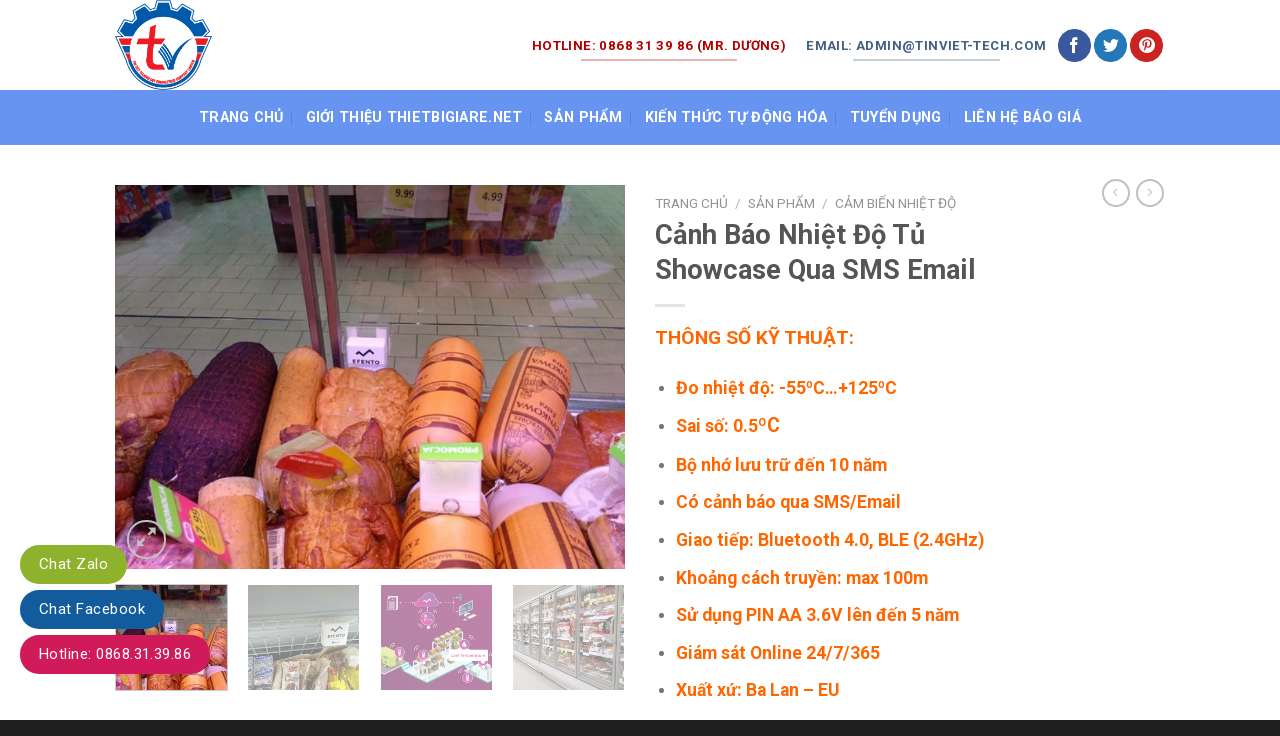

--- FILE ---
content_type: text/html; charset=UTF-8
request_url: https://thietbigiare.net/canh-bao-nhiet-do-tu-showcase-qua-sms-email/
body_size: 24252
content:
<!DOCTYPE html>
<!--[if IE 9 ]> <html lang="vi" class="ie9 loading-site no-js"> <![endif]-->
<!--[if IE 8 ]> <html lang="vi" class="ie8 loading-site no-js"> <![endif]-->
<!--[if (gte IE 9)|!(IE)]><!--><html lang="vi" class="loading-site no-js"> <!--<![endif]-->
<head>
	<meta charset="UTF-8" />
	<link rel="profile" href="https://gmpg.org/xfn/11" />
	<link rel="pingback" href="https://thietbigiare.net/xmlrpc.php" />

	<script>(function(html){html.className = html.className.replace(/\bno-js\b/,'js')})(document.documentElement);</script>
<meta name='robots' content='index, follow, max-image-preview:large, max-snippet:-1, max-video-preview:-1' />
<meta name="viewport" content="width=device-width, initial-scale=1, maximum-scale=1" /><script>window._wca = window._wca || [];</script>

	<!-- This site is optimized with the Yoast SEO plugin v26.7 - https://yoast.com/wordpress/plugins/seo/ -->
	<title>[Giá Rẻ] Cảnh Báo Nhiệt Độ Tủ Showcase Qua SMS Email | Efento</title>
	<meta name="description" content="Hệ thống cảnh báo nhiệt độ tủ showcase qua sms email giá rẻ, độ chính xác cao. Cảnh báo nhiệt độ tủ showcase qua sms email cho nhiều người" />
	<link rel="canonical" href="https://thietbigiare.net/canh-bao-nhiet-do-tu-showcase-qua-sms-email/" />
	<meta property="og:locale" content="vi_VN" />
	<meta property="og:type" content="article" />
	<meta property="og:title" content="[Giá Rẻ] Cảnh Báo Nhiệt Độ Tủ Showcase Qua SMS Email | Efento" />
	<meta property="og:description" content="Hệ thống cảnh báo nhiệt độ tủ showcase qua sms email giá rẻ, độ chính xác cao. Cảnh báo nhiệt độ tủ showcase qua sms email cho nhiều người" />
	<meta property="og:url" content="https://thietbigiare.net/canh-bao-nhiet-do-tu-showcase-qua-sms-email/" />
	<meta property="og:site_name" content="Thiet Bi Gia Re" />
	<meta property="article:publisher" content="https://www.facebook.com/thietbigiare.net" />
	<meta property="article:modified_time" content="2023-08-15T11:44:38+00:00" />
	<meta property="og:image" content="https://thietbigiare.net/wp-content/uploads/2021/03/nhiệt-kế-đo-nhiệt-độ-tủ-showcase-giá-rẻ.png" />
	<meta property="og:image:width" content="738" />
	<meta property="og:image:height" content="555" />
	<meta property="og:image:type" content="image/png" />
	<meta name="twitter:card" content="summary_large_image" />
	<meta name="twitter:site" content="@thietbitudong1" />
	<meta name="twitter:label1" content="Ước tính thời gian đọc" />
	<meta name="twitter:data1" content="8 phút" />
	<script type="application/ld+json" class="yoast-schema-graph">{"@context":"https://schema.org","@graph":[{"@type":"WebPage","@id":"https://thietbigiare.net/canh-bao-nhiet-do-tu-showcase-qua-sms-email/","url":"https://thietbigiare.net/canh-bao-nhiet-do-tu-showcase-qua-sms-email/","name":"[Giá Rẻ] Cảnh Báo Nhiệt Độ Tủ Showcase Qua SMS Email | Efento","isPartOf":{"@id":"https://thietbigiare.net/#website"},"primaryImageOfPage":{"@id":"https://thietbigiare.net/canh-bao-nhiet-do-tu-showcase-qua-sms-email/#primaryimage"},"image":{"@id":"https://thietbigiare.net/canh-bao-nhiet-do-tu-showcase-qua-sms-email/#primaryimage"},"thumbnailUrl":"https://thietbigiare.net/wp-content/uploads/2021/03/nhiệt-kế-đo-nhiệt-độ-tủ-showcase-giá-rẻ.png","datePublished":"2021-03-07T16:19:18+00:00","dateModified":"2023-08-15T11:44:38+00:00","description":"Hệ thống cảnh báo nhiệt độ tủ showcase qua sms email giá rẻ, độ chính xác cao. Cảnh báo nhiệt độ tủ showcase qua sms email cho nhiều người","breadcrumb":{"@id":"https://thietbigiare.net/canh-bao-nhiet-do-tu-showcase-qua-sms-email/#breadcrumb"},"inLanguage":"vi","potentialAction":[{"@type":"ReadAction","target":["https://thietbigiare.net/canh-bao-nhiet-do-tu-showcase-qua-sms-email/"]}]},{"@type":"ImageObject","inLanguage":"vi","@id":"https://thietbigiare.net/canh-bao-nhiet-do-tu-showcase-qua-sms-email/#primaryimage","url":"https://thietbigiare.net/wp-content/uploads/2021/03/nhiệt-kế-đo-nhiệt-độ-tủ-showcase-giá-rẻ.png","contentUrl":"https://thietbigiare.net/wp-content/uploads/2021/03/nhiệt-kế-đo-nhiệt-độ-tủ-showcase-giá-rẻ.png","width":738,"height":555,"caption":"nhiệt kế đo nhiệt độ tủ showcase giá rẻ"},{"@type":"BreadcrumbList","@id":"https://thietbigiare.net/canh-bao-nhiet-do-tu-showcase-qua-sms-email/#breadcrumb","itemListElement":[{"@type":"ListItem","position":1,"name":"Trang chủ","item":"https://thietbigiare.net/"},{"@type":"ListItem","position":2,"name":"Sản Phẩm","item":"https://thietbigiare.net/san-pham/"},{"@type":"ListItem","position":3,"name":"Cảnh Báo Nhiệt Độ Tủ Showcase Qua SMS Email"}]},{"@type":"WebSite","@id":"https://thietbigiare.net/#website","url":"https://thietbigiare.net/","name":"Thiet Bi Gia Re","description":"Cung cấp thiết bị đo lường giá rẻ tại Việt Nam","publisher":{"@id":"https://thietbigiare.net/#organization"},"potentialAction":[{"@type":"SearchAction","target":{"@type":"EntryPoint","urlTemplate":"https://thietbigiare.net/?s={search_term_string}"},"query-input":{"@type":"PropertyValueSpecification","valueRequired":true,"valueName":"search_term_string"}}],"inLanguage":"vi"},{"@type":"Organization","@id":"https://thietbigiare.net/#organization","name":"Công Ty TNHH Công Nghệ Đo Lường BFF","url":"https://thietbigiare.net/","logo":{"@type":"ImageObject","inLanguage":"vi","@id":"https://thietbigiare.net/#/schema/logo/image/","url":"https://thietbigiare.net/wp-content/uploads/2018/11/logo-jpg-1.jpg","contentUrl":"https://thietbigiare.net/wp-content/uploads/2018/11/logo-jpg-1.jpg","width":1650,"height":1275,"caption":"Công Ty TNHH Công Nghệ Đo Lường BFF"},"image":{"@id":"https://thietbigiare.net/#/schema/logo/image/"},"sameAs":["https://www.facebook.com/thietbigiare.net","https://x.com/thietbitudong1","https://www.instagram.com/thiet_bi_tu_dong_24h/","https://www.linkedin.com/in/thietbi-tudong-86a872175/","https://www.pinterest.com/thietbitudong/"]}]}</script>
	<!-- / Yoast SEO plugin. -->


<link rel='dns-prefetch' href='//stats.wp.com' />
<link rel='dns-prefetch' href='//fonts.googleapis.com' />
<link rel='preconnect' href='//c0.wp.com' />
<link rel="alternate" type="application/rss+xml" title="Dòng thông tin Thiet Bi Gia Re &raquo;" href="https://thietbigiare.net/feed/" />
<link rel="alternate" type="application/rss+xml" title="Thiet Bi Gia Re &raquo; Dòng bình luận" href="https://thietbigiare.net/comments/feed/" />
<link rel="alternate" title="oNhúng (JSON)" type="application/json+oembed" href="https://thietbigiare.net/wp-json/oembed/1.0/embed?url=https%3A%2F%2Fthietbigiare.net%2Fcanh-bao-nhiet-do-tu-showcase-qua-sms-email%2F" />
<link rel="alternate" title="oNhúng (XML)" type="text/xml+oembed" href="https://thietbigiare.net/wp-json/oembed/1.0/embed?url=https%3A%2F%2Fthietbigiare.net%2Fcanh-bao-nhiet-do-tu-showcase-qua-sms-email%2F&#038;format=xml" />
		<!-- This site uses the Google Analytics by MonsterInsights plugin v9.11.1 - Using Analytics tracking - https://www.monsterinsights.com/ -->
							<script src="//www.googletagmanager.com/gtag/js?id=G-VB44K2M2QH"  data-cfasync="false" data-wpfc-render="false" type="text/javascript" async></script>
			<script data-cfasync="false" data-wpfc-render="false" type="text/javascript">
				var mi_version = '9.11.1';
				var mi_track_user = true;
				var mi_no_track_reason = '';
								var MonsterInsightsDefaultLocations = {"page_location":"https:\/\/thietbigiare.net\/canh-bao-nhiet-do-tu-showcase-qua-sms-email\/"};
								if ( typeof MonsterInsightsPrivacyGuardFilter === 'function' ) {
					var MonsterInsightsLocations = (typeof MonsterInsightsExcludeQuery === 'object') ? MonsterInsightsPrivacyGuardFilter( MonsterInsightsExcludeQuery ) : MonsterInsightsPrivacyGuardFilter( MonsterInsightsDefaultLocations );
				} else {
					var MonsterInsightsLocations = (typeof MonsterInsightsExcludeQuery === 'object') ? MonsterInsightsExcludeQuery : MonsterInsightsDefaultLocations;
				}

								var disableStrs = [
										'ga-disable-G-VB44K2M2QH',
									];

				/* Function to detect opted out users */
				function __gtagTrackerIsOptedOut() {
					for (var index = 0; index < disableStrs.length; index++) {
						if (document.cookie.indexOf(disableStrs[index] + '=true') > -1) {
							return true;
						}
					}

					return false;
				}

				/* Disable tracking if the opt-out cookie exists. */
				if (__gtagTrackerIsOptedOut()) {
					for (var index = 0; index < disableStrs.length; index++) {
						window[disableStrs[index]] = true;
					}
				}

				/* Opt-out function */
				function __gtagTrackerOptout() {
					for (var index = 0; index < disableStrs.length; index++) {
						document.cookie = disableStrs[index] + '=true; expires=Thu, 31 Dec 2099 23:59:59 UTC; path=/';
						window[disableStrs[index]] = true;
					}
				}

				if ('undefined' === typeof gaOptout) {
					function gaOptout() {
						__gtagTrackerOptout();
					}
				}
								window.dataLayer = window.dataLayer || [];

				window.MonsterInsightsDualTracker = {
					helpers: {},
					trackers: {},
				};
				if (mi_track_user) {
					function __gtagDataLayer() {
						dataLayer.push(arguments);
					}

					function __gtagTracker(type, name, parameters) {
						if (!parameters) {
							parameters = {};
						}

						if (parameters.send_to) {
							__gtagDataLayer.apply(null, arguments);
							return;
						}

						if (type === 'event') {
														parameters.send_to = monsterinsights_frontend.v4_id;
							var hookName = name;
							if (typeof parameters['event_category'] !== 'undefined') {
								hookName = parameters['event_category'] + ':' + name;
							}

							if (typeof MonsterInsightsDualTracker.trackers[hookName] !== 'undefined') {
								MonsterInsightsDualTracker.trackers[hookName](parameters);
							} else {
								__gtagDataLayer('event', name, parameters);
							}
							
						} else {
							__gtagDataLayer.apply(null, arguments);
						}
					}

					__gtagTracker('js', new Date());
					__gtagTracker('set', {
						'developer_id.dZGIzZG': true,
											});
					if ( MonsterInsightsLocations.page_location ) {
						__gtagTracker('set', MonsterInsightsLocations);
					}
										__gtagTracker('config', 'G-VB44K2M2QH', {"forceSSL":"true","link_attribution":"true"} );
										window.gtag = __gtagTracker;										(function () {
						/* https://developers.google.com/analytics/devguides/collection/analyticsjs/ */
						/* ga and __gaTracker compatibility shim. */
						var noopfn = function () {
							return null;
						};
						var newtracker = function () {
							return new Tracker();
						};
						var Tracker = function () {
							return null;
						};
						var p = Tracker.prototype;
						p.get = noopfn;
						p.set = noopfn;
						p.send = function () {
							var args = Array.prototype.slice.call(arguments);
							args.unshift('send');
							__gaTracker.apply(null, args);
						};
						var __gaTracker = function () {
							var len = arguments.length;
							if (len === 0) {
								return;
							}
							var f = arguments[len - 1];
							if (typeof f !== 'object' || f === null || typeof f.hitCallback !== 'function') {
								if ('send' === arguments[0]) {
									var hitConverted, hitObject = false, action;
									if ('event' === arguments[1]) {
										if ('undefined' !== typeof arguments[3]) {
											hitObject = {
												'eventAction': arguments[3],
												'eventCategory': arguments[2],
												'eventLabel': arguments[4],
												'value': arguments[5] ? arguments[5] : 1,
											}
										}
									}
									if ('pageview' === arguments[1]) {
										if ('undefined' !== typeof arguments[2]) {
											hitObject = {
												'eventAction': 'page_view',
												'page_path': arguments[2],
											}
										}
									}
									if (typeof arguments[2] === 'object') {
										hitObject = arguments[2];
									}
									if (typeof arguments[5] === 'object') {
										Object.assign(hitObject, arguments[5]);
									}
									if ('undefined' !== typeof arguments[1].hitType) {
										hitObject = arguments[1];
										if ('pageview' === hitObject.hitType) {
											hitObject.eventAction = 'page_view';
										}
									}
									if (hitObject) {
										action = 'timing' === arguments[1].hitType ? 'timing_complete' : hitObject.eventAction;
										hitConverted = mapArgs(hitObject);
										__gtagTracker('event', action, hitConverted);
									}
								}
								return;
							}

							function mapArgs(args) {
								var arg, hit = {};
								var gaMap = {
									'eventCategory': 'event_category',
									'eventAction': 'event_action',
									'eventLabel': 'event_label',
									'eventValue': 'event_value',
									'nonInteraction': 'non_interaction',
									'timingCategory': 'event_category',
									'timingVar': 'name',
									'timingValue': 'value',
									'timingLabel': 'event_label',
									'page': 'page_path',
									'location': 'page_location',
									'title': 'page_title',
									'referrer' : 'page_referrer',
								};
								for (arg in args) {
																		if (!(!args.hasOwnProperty(arg) || !gaMap.hasOwnProperty(arg))) {
										hit[gaMap[arg]] = args[arg];
									} else {
										hit[arg] = args[arg];
									}
								}
								return hit;
							}

							try {
								f.hitCallback();
							} catch (ex) {
							}
						};
						__gaTracker.create = newtracker;
						__gaTracker.getByName = newtracker;
						__gaTracker.getAll = function () {
							return [];
						};
						__gaTracker.remove = noopfn;
						__gaTracker.loaded = true;
						window['__gaTracker'] = __gaTracker;
					})();
									} else {
										console.log("");
					(function () {
						function __gtagTracker() {
							return null;
						}

						window['__gtagTracker'] = __gtagTracker;
						window['gtag'] = __gtagTracker;
					})();
									}
			</script>
							<!-- / Google Analytics by MonsterInsights -->
		<style id='wp-img-auto-sizes-contain-inline-css' type='text/css'>
img:is([sizes=auto i],[sizes^="auto," i]){contain-intrinsic-size:3000px 1500px}
/*# sourceURL=wp-img-auto-sizes-contain-inline-css */
</style>
<style id='wp-emoji-styles-inline-css' type='text/css'>

	img.wp-smiley, img.emoji {
		display: inline !important;
		border: none !important;
		box-shadow: none !important;
		height: 1em !important;
		width: 1em !important;
		margin: 0 0.07em !important;
		vertical-align: -0.1em !important;
		background: none !important;
		padding: 0 !important;
	}
/*# sourceURL=wp-emoji-styles-inline-css */
</style>
<style id='wp-block-library-inline-css' type='text/css'>
:root{--wp-block-synced-color:#7a00df;--wp-block-synced-color--rgb:122,0,223;--wp-bound-block-color:var(--wp-block-synced-color);--wp-editor-canvas-background:#ddd;--wp-admin-theme-color:#007cba;--wp-admin-theme-color--rgb:0,124,186;--wp-admin-theme-color-darker-10:#006ba1;--wp-admin-theme-color-darker-10--rgb:0,107,160.5;--wp-admin-theme-color-darker-20:#005a87;--wp-admin-theme-color-darker-20--rgb:0,90,135;--wp-admin-border-width-focus:2px}@media (min-resolution:192dpi){:root{--wp-admin-border-width-focus:1.5px}}.wp-element-button{cursor:pointer}:root .has-very-light-gray-background-color{background-color:#eee}:root .has-very-dark-gray-background-color{background-color:#313131}:root .has-very-light-gray-color{color:#eee}:root .has-very-dark-gray-color{color:#313131}:root .has-vivid-green-cyan-to-vivid-cyan-blue-gradient-background{background:linear-gradient(135deg,#00d084,#0693e3)}:root .has-purple-crush-gradient-background{background:linear-gradient(135deg,#34e2e4,#4721fb 50%,#ab1dfe)}:root .has-hazy-dawn-gradient-background{background:linear-gradient(135deg,#faaca8,#dad0ec)}:root .has-subdued-olive-gradient-background{background:linear-gradient(135deg,#fafae1,#67a671)}:root .has-atomic-cream-gradient-background{background:linear-gradient(135deg,#fdd79a,#004a59)}:root .has-nightshade-gradient-background{background:linear-gradient(135deg,#330968,#31cdcf)}:root .has-midnight-gradient-background{background:linear-gradient(135deg,#020381,#2874fc)}:root{--wp--preset--font-size--normal:16px;--wp--preset--font-size--huge:42px}.has-regular-font-size{font-size:1em}.has-larger-font-size{font-size:2.625em}.has-normal-font-size{font-size:var(--wp--preset--font-size--normal)}.has-huge-font-size{font-size:var(--wp--preset--font-size--huge)}.has-text-align-center{text-align:center}.has-text-align-left{text-align:left}.has-text-align-right{text-align:right}.has-fit-text{white-space:nowrap!important}#end-resizable-editor-section{display:none}.aligncenter{clear:both}.items-justified-left{justify-content:flex-start}.items-justified-center{justify-content:center}.items-justified-right{justify-content:flex-end}.items-justified-space-between{justify-content:space-between}.screen-reader-text{border:0;clip-path:inset(50%);height:1px;margin:-1px;overflow:hidden;padding:0;position:absolute;width:1px;word-wrap:normal!important}.screen-reader-text:focus{background-color:#ddd;clip-path:none;color:#444;display:block;font-size:1em;height:auto;left:5px;line-height:normal;padding:15px 23px 14px;text-decoration:none;top:5px;width:auto;z-index:100000}html :where(.has-border-color){border-style:solid}html :where([style*=border-top-color]){border-top-style:solid}html :where([style*=border-right-color]){border-right-style:solid}html :where([style*=border-bottom-color]){border-bottom-style:solid}html :where([style*=border-left-color]){border-left-style:solid}html :where([style*=border-width]){border-style:solid}html :where([style*=border-top-width]){border-top-style:solid}html :where([style*=border-right-width]){border-right-style:solid}html :where([style*=border-bottom-width]){border-bottom-style:solid}html :where([style*=border-left-width]){border-left-style:solid}html :where(img[class*=wp-image-]){height:auto;max-width:100%}:where(figure){margin:0 0 1em}html :where(.is-position-sticky){--wp-admin--admin-bar--position-offset:var(--wp-admin--admin-bar--height,0px)}@media screen and (max-width:600px){html :where(.is-position-sticky){--wp-admin--admin-bar--position-offset:0px}}

/*# sourceURL=wp-block-library-inline-css */
</style><link rel='stylesheet' id='wc-blocks-style-css' href='https://c0.wp.com/p/woocommerce/10.4.3/assets/client/blocks/wc-blocks.css' type='text/css' media='all' />
<style id='global-styles-inline-css' type='text/css'>
:root{--wp--preset--aspect-ratio--square: 1;--wp--preset--aspect-ratio--4-3: 4/3;--wp--preset--aspect-ratio--3-4: 3/4;--wp--preset--aspect-ratio--3-2: 3/2;--wp--preset--aspect-ratio--2-3: 2/3;--wp--preset--aspect-ratio--16-9: 16/9;--wp--preset--aspect-ratio--9-16: 9/16;--wp--preset--color--black: #000000;--wp--preset--color--cyan-bluish-gray: #abb8c3;--wp--preset--color--white: #ffffff;--wp--preset--color--pale-pink: #f78da7;--wp--preset--color--vivid-red: #cf2e2e;--wp--preset--color--luminous-vivid-orange: #ff6900;--wp--preset--color--luminous-vivid-amber: #fcb900;--wp--preset--color--light-green-cyan: #7bdcb5;--wp--preset--color--vivid-green-cyan: #00d084;--wp--preset--color--pale-cyan-blue: #8ed1fc;--wp--preset--color--vivid-cyan-blue: #0693e3;--wp--preset--color--vivid-purple: #9b51e0;--wp--preset--gradient--vivid-cyan-blue-to-vivid-purple: linear-gradient(135deg,rgb(6,147,227) 0%,rgb(155,81,224) 100%);--wp--preset--gradient--light-green-cyan-to-vivid-green-cyan: linear-gradient(135deg,rgb(122,220,180) 0%,rgb(0,208,130) 100%);--wp--preset--gradient--luminous-vivid-amber-to-luminous-vivid-orange: linear-gradient(135deg,rgb(252,185,0) 0%,rgb(255,105,0) 100%);--wp--preset--gradient--luminous-vivid-orange-to-vivid-red: linear-gradient(135deg,rgb(255,105,0) 0%,rgb(207,46,46) 100%);--wp--preset--gradient--very-light-gray-to-cyan-bluish-gray: linear-gradient(135deg,rgb(238,238,238) 0%,rgb(169,184,195) 100%);--wp--preset--gradient--cool-to-warm-spectrum: linear-gradient(135deg,rgb(74,234,220) 0%,rgb(151,120,209) 20%,rgb(207,42,186) 40%,rgb(238,44,130) 60%,rgb(251,105,98) 80%,rgb(254,248,76) 100%);--wp--preset--gradient--blush-light-purple: linear-gradient(135deg,rgb(255,206,236) 0%,rgb(152,150,240) 100%);--wp--preset--gradient--blush-bordeaux: linear-gradient(135deg,rgb(254,205,165) 0%,rgb(254,45,45) 50%,rgb(107,0,62) 100%);--wp--preset--gradient--luminous-dusk: linear-gradient(135deg,rgb(255,203,112) 0%,rgb(199,81,192) 50%,rgb(65,88,208) 100%);--wp--preset--gradient--pale-ocean: linear-gradient(135deg,rgb(255,245,203) 0%,rgb(182,227,212) 50%,rgb(51,167,181) 100%);--wp--preset--gradient--electric-grass: linear-gradient(135deg,rgb(202,248,128) 0%,rgb(113,206,126) 100%);--wp--preset--gradient--midnight: linear-gradient(135deg,rgb(2,3,129) 0%,rgb(40,116,252) 100%);--wp--preset--font-size--small: 13px;--wp--preset--font-size--medium: 20px;--wp--preset--font-size--large: 36px;--wp--preset--font-size--x-large: 42px;--wp--preset--spacing--20: 0.44rem;--wp--preset--spacing--30: 0.67rem;--wp--preset--spacing--40: 1rem;--wp--preset--spacing--50: 1.5rem;--wp--preset--spacing--60: 2.25rem;--wp--preset--spacing--70: 3.38rem;--wp--preset--spacing--80: 5.06rem;--wp--preset--shadow--natural: 6px 6px 9px rgba(0, 0, 0, 0.2);--wp--preset--shadow--deep: 12px 12px 50px rgba(0, 0, 0, 0.4);--wp--preset--shadow--sharp: 6px 6px 0px rgba(0, 0, 0, 0.2);--wp--preset--shadow--outlined: 6px 6px 0px -3px rgb(255, 255, 255), 6px 6px rgb(0, 0, 0);--wp--preset--shadow--crisp: 6px 6px 0px rgb(0, 0, 0);}:where(.is-layout-flex){gap: 0.5em;}:where(.is-layout-grid){gap: 0.5em;}body .is-layout-flex{display: flex;}.is-layout-flex{flex-wrap: wrap;align-items: center;}.is-layout-flex > :is(*, div){margin: 0;}body .is-layout-grid{display: grid;}.is-layout-grid > :is(*, div){margin: 0;}:where(.wp-block-columns.is-layout-flex){gap: 2em;}:where(.wp-block-columns.is-layout-grid){gap: 2em;}:where(.wp-block-post-template.is-layout-flex){gap: 1.25em;}:where(.wp-block-post-template.is-layout-grid){gap: 1.25em;}.has-black-color{color: var(--wp--preset--color--black) !important;}.has-cyan-bluish-gray-color{color: var(--wp--preset--color--cyan-bluish-gray) !important;}.has-white-color{color: var(--wp--preset--color--white) !important;}.has-pale-pink-color{color: var(--wp--preset--color--pale-pink) !important;}.has-vivid-red-color{color: var(--wp--preset--color--vivid-red) !important;}.has-luminous-vivid-orange-color{color: var(--wp--preset--color--luminous-vivid-orange) !important;}.has-luminous-vivid-amber-color{color: var(--wp--preset--color--luminous-vivid-amber) !important;}.has-light-green-cyan-color{color: var(--wp--preset--color--light-green-cyan) !important;}.has-vivid-green-cyan-color{color: var(--wp--preset--color--vivid-green-cyan) !important;}.has-pale-cyan-blue-color{color: var(--wp--preset--color--pale-cyan-blue) !important;}.has-vivid-cyan-blue-color{color: var(--wp--preset--color--vivid-cyan-blue) !important;}.has-vivid-purple-color{color: var(--wp--preset--color--vivid-purple) !important;}.has-black-background-color{background-color: var(--wp--preset--color--black) !important;}.has-cyan-bluish-gray-background-color{background-color: var(--wp--preset--color--cyan-bluish-gray) !important;}.has-white-background-color{background-color: var(--wp--preset--color--white) !important;}.has-pale-pink-background-color{background-color: var(--wp--preset--color--pale-pink) !important;}.has-vivid-red-background-color{background-color: var(--wp--preset--color--vivid-red) !important;}.has-luminous-vivid-orange-background-color{background-color: var(--wp--preset--color--luminous-vivid-orange) !important;}.has-luminous-vivid-amber-background-color{background-color: var(--wp--preset--color--luminous-vivid-amber) !important;}.has-light-green-cyan-background-color{background-color: var(--wp--preset--color--light-green-cyan) !important;}.has-vivid-green-cyan-background-color{background-color: var(--wp--preset--color--vivid-green-cyan) !important;}.has-pale-cyan-blue-background-color{background-color: var(--wp--preset--color--pale-cyan-blue) !important;}.has-vivid-cyan-blue-background-color{background-color: var(--wp--preset--color--vivid-cyan-blue) !important;}.has-vivid-purple-background-color{background-color: var(--wp--preset--color--vivid-purple) !important;}.has-black-border-color{border-color: var(--wp--preset--color--black) !important;}.has-cyan-bluish-gray-border-color{border-color: var(--wp--preset--color--cyan-bluish-gray) !important;}.has-white-border-color{border-color: var(--wp--preset--color--white) !important;}.has-pale-pink-border-color{border-color: var(--wp--preset--color--pale-pink) !important;}.has-vivid-red-border-color{border-color: var(--wp--preset--color--vivid-red) !important;}.has-luminous-vivid-orange-border-color{border-color: var(--wp--preset--color--luminous-vivid-orange) !important;}.has-luminous-vivid-amber-border-color{border-color: var(--wp--preset--color--luminous-vivid-amber) !important;}.has-light-green-cyan-border-color{border-color: var(--wp--preset--color--light-green-cyan) !important;}.has-vivid-green-cyan-border-color{border-color: var(--wp--preset--color--vivid-green-cyan) !important;}.has-pale-cyan-blue-border-color{border-color: var(--wp--preset--color--pale-cyan-blue) !important;}.has-vivid-cyan-blue-border-color{border-color: var(--wp--preset--color--vivid-cyan-blue) !important;}.has-vivid-purple-border-color{border-color: var(--wp--preset--color--vivid-purple) !important;}.has-vivid-cyan-blue-to-vivid-purple-gradient-background{background: var(--wp--preset--gradient--vivid-cyan-blue-to-vivid-purple) !important;}.has-light-green-cyan-to-vivid-green-cyan-gradient-background{background: var(--wp--preset--gradient--light-green-cyan-to-vivid-green-cyan) !important;}.has-luminous-vivid-amber-to-luminous-vivid-orange-gradient-background{background: var(--wp--preset--gradient--luminous-vivid-amber-to-luminous-vivid-orange) !important;}.has-luminous-vivid-orange-to-vivid-red-gradient-background{background: var(--wp--preset--gradient--luminous-vivid-orange-to-vivid-red) !important;}.has-very-light-gray-to-cyan-bluish-gray-gradient-background{background: var(--wp--preset--gradient--very-light-gray-to-cyan-bluish-gray) !important;}.has-cool-to-warm-spectrum-gradient-background{background: var(--wp--preset--gradient--cool-to-warm-spectrum) !important;}.has-blush-light-purple-gradient-background{background: var(--wp--preset--gradient--blush-light-purple) !important;}.has-blush-bordeaux-gradient-background{background: var(--wp--preset--gradient--blush-bordeaux) !important;}.has-luminous-dusk-gradient-background{background: var(--wp--preset--gradient--luminous-dusk) !important;}.has-pale-ocean-gradient-background{background: var(--wp--preset--gradient--pale-ocean) !important;}.has-electric-grass-gradient-background{background: var(--wp--preset--gradient--electric-grass) !important;}.has-midnight-gradient-background{background: var(--wp--preset--gradient--midnight) !important;}.has-small-font-size{font-size: var(--wp--preset--font-size--small) !important;}.has-medium-font-size{font-size: var(--wp--preset--font-size--medium) !important;}.has-large-font-size{font-size: var(--wp--preset--font-size--large) !important;}.has-x-large-font-size{font-size: var(--wp--preset--font-size--x-large) !important;}
/*# sourceURL=global-styles-inline-css */
</style>

<style id='classic-theme-styles-inline-css' type='text/css'>
/*! This file is auto-generated */
.wp-block-button__link{color:#fff;background-color:#32373c;border-radius:9999px;box-shadow:none;text-decoration:none;padding:calc(.667em + 2px) calc(1.333em + 2px);font-size:1.125em}.wp-block-file__button{background:#32373c;color:#fff;text-decoration:none}
/*# sourceURL=/wp-includes/css/classic-themes.min.css */
</style>
<link rel='stylesheet' id='kk-star-ratings-css' href='https://thietbigiare.net/wp-content/plugins/kk-star-ratings/src/core/public/css/kk-star-ratings.min.css?ver=5.4.10.3' type='text/css' media='all' />
<link rel='stylesheet' id='toc-screen-css' href='https://thietbigiare.net/wp-content/plugins/table-of-contents-plus/screen.min.css?ver=2411.1' type='text/css' media='all' />
<style id='toc-screen-inline-css' type='text/css'>
div#toc_container {width: 100%;}
/*# sourceURL=toc-screen-inline-css */
</style>
<link rel='stylesheet' id='photoswipe-css' href='https://c0.wp.com/p/woocommerce/10.4.3/assets/css/photoswipe/photoswipe.min.css' type='text/css' media='all' />
<link rel='stylesheet' id='photoswipe-default-skin-css' href='https://c0.wp.com/p/woocommerce/10.4.3/assets/css/photoswipe/default-skin/default-skin.min.css' type='text/css' media='all' />
<style id='woocommerce-inline-inline-css' type='text/css'>
.woocommerce form .form-row .required { visibility: visible; }
/*# sourceURL=woocommerce-inline-inline-css */
</style>
<link rel='stylesheet' id='flatsome-main-css' href='https://thietbigiare.net/wp-content/themes/flatsome/assets/css/flatsome.css?ver=3.14.1' type='text/css' media='all' />
<style id='flatsome-main-inline-css' type='text/css'>
@font-face {
				font-family: "fl-icons";
				font-display: block;
				src: url(https://thietbigiare.net/wp-content/themes/flatsome/assets/css/icons/fl-icons.eot?v=3.14.1);
				src:
					url(https://thietbigiare.net/wp-content/themes/flatsome/assets/css/icons/fl-icons.eot#iefix?v=3.14.1) format("embedded-opentype"),
					url(https://thietbigiare.net/wp-content/themes/flatsome/assets/css/icons/fl-icons.woff2?v=3.14.1) format("woff2"),
					url(https://thietbigiare.net/wp-content/themes/flatsome/assets/css/icons/fl-icons.ttf?v=3.14.1) format("truetype"),
					url(https://thietbigiare.net/wp-content/themes/flatsome/assets/css/icons/fl-icons.woff?v=3.14.1) format("woff"),
					url(https://thietbigiare.net/wp-content/themes/flatsome/assets/css/icons/fl-icons.svg?v=3.14.1#fl-icons) format("svg");
			}
/*# sourceURL=flatsome-main-inline-css */
</style>
<link rel='stylesheet' id='flatsome-shop-css' href='https://thietbigiare.net/wp-content/themes/flatsome/assets/css/flatsome-shop.css?ver=3.14.1' type='text/css' media='all' />
<link rel='stylesheet' id='flatsome-style-css' href='https://thietbigiare.net/wp-content/themes/flatsome/style.css?ver=3.14.1' type='text/css' media='all' />
<link rel='stylesheet' id='flatsome-googlefonts-css' href='//fonts.googleapis.com/css?family=Roboto%3Aregular%2C700%2Cregular%2C700%2Cregular&#038;display=swap&#038;ver=3.9' type='text/css' media='all' />
<script type="text/javascript" src="https://thietbigiare.net/wp-content/plugins/google-analytics-for-wordpress/assets/js/frontend-gtag.min.js?ver=9.11.1" id="monsterinsights-frontend-script-js" async="async" data-wp-strategy="async"></script>
<script data-cfasync="false" data-wpfc-render="false" type="text/javascript" id='monsterinsights-frontend-script-js-extra'>/* <![CDATA[ */
var monsterinsights_frontend = {"js_events_tracking":"true","download_extensions":"doc,pdf,ppt,zip,xls,docx,pptx,xlsx","inbound_paths":"[{\"path\":\"\\\/go\\\/\",\"label\":\"affiliate\"},{\"path\":\"\\\/recommend\\\/\",\"label\":\"affiliate\"}]","home_url":"https:\/\/thietbigiare.net","hash_tracking":"false","v4_id":"G-VB44K2M2QH"};/* ]]> */
</script>
<script type="text/javascript" src="https://c0.wp.com/c/6.9/wp-includes/js/jquery/jquery.min.js" id="jquery-core-js"></script>
<script type="text/javascript" src="https://c0.wp.com/c/6.9/wp-includes/js/jquery/jquery-migrate.min.js" id="jquery-migrate-js"></script>
<script type="text/javascript" src="https://c0.wp.com/p/woocommerce/10.4.3/assets/js/jquery-blockui/jquery.blockUI.min.js" id="wc-jquery-blockui-js" defer="defer" data-wp-strategy="defer"></script>
<script type="text/javascript" id="wc-add-to-cart-js-extra">
/* <![CDATA[ */
var wc_add_to_cart_params = {"ajax_url":"/wp-admin/admin-ajax.php","wc_ajax_url":"/?wc-ajax=%%endpoint%%","i18n_view_cart":"Xem gi\u1ecf h\u00e0ng","cart_url":"https://thietbigiare.net","is_cart":"","cart_redirect_after_add":"no"};
//# sourceURL=wc-add-to-cart-js-extra
/* ]]> */
</script>
<script type="text/javascript" src="https://c0.wp.com/p/woocommerce/10.4.3/assets/js/frontend/add-to-cart.min.js" id="wc-add-to-cart-js" defer="defer" data-wp-strategy="defer"></script>
<script type="text/javascript" src="https://c0.wp.com/p/woocommerce/10.4.3/assets/js/photoswipe/photoswipe.min.js" id="wc-photoswipe-js" defer="defer" data-wp-strategy="defer"></script>
<script type="text/javascript" src="https://c0.wp.com/p/woocommerce/10.4.3/assets/js/photoswipe/photoswipe-ui-default.min.js" id="wc-photoswipe-ui-default-js" defer="defer" data-wp-strategy="defer"></script>
<script type="text/javascript" id="wc-single-product-js-extra">
/* <![CDATA[ */
var wc_single_product_params = {"i18n_required_rating_text":"Vui l\u00f2ng ch\u1ecdn m\u1ed9t m\u1ee9c \u0111\u00e1nh gi\u00e1","i18n_rating_options":["1 tr\u00ean 5 sao","2 tr\u00ean 5 sao","3 tr\u00ean 5 sao","4 tr\u00ean 5 sao","5 tr\u00ean 5 sao"],"i18n_product_gallery_trigger_text":"Xem th\u01b0 vi\u1ec7n \u1ea3nh to\u00e0n m\u00e0n h\u00ecnh","review_rating_required":"yes","flexslider":{"rtl":false,"animation":"slide","smoothHeight":true,"directionNav":false,"controlNav":"thumbnails","slideshow":false,"animationSpeed":500,"animationLoop":false,"allowOneSlide":false},"zoom_enabled":"","zoom_options":[],"photoswipe_enabled":"1","photoswipe_options":{"shareEl":false,"closeOnScroll":false,"history":false,"hideAnimationDuration":0,"showAnimationDuration":0},"flexslider_enabled":""};
//# sourceURL=wc-single-product-js-extra
/* ]]> */
</script>
<script type="text/javascript" src="https://c0.wp.com/p/woocommerce/10.4.3/assets/js/frontend/single-product.min.js" id="wc-single-product-js" defer="defer" data-wp-strategy="defer"></script>
<script type="text/javascript" src="https://c0.wp.com/p/woocommerce/10.4.3/assets/js/js-cookie/js.cookie.min.js" id="wc-js-cookie-js" defer="defer" data-wp-strategy="defer"></script>
<script type="text/javascript" id="woocommerce-js-extra">
/* <![CDATA[ */
var woocommerce_params = {"ajax_url":"/wp-admin/admin-ajax.php","wc_ajax_url":"/?wc-ajax=%%endpoint%%","i18n_password_show":"Hi\u1ec3n th\u1ecb m\u1eadt kh\u1ea9u","i18n_password_hide":"\u1ea8n m\u1eadt kh\u1ea9u"};
//# sourceURL=woocommerce-js-extra
/* ]]> */
</script>
<script type="text/javascript" src="https://c0.wp.com/p/woocommerce/10.4.3/assets/js/frontend/woocommerce.min.js" id="woocommerce-js" defer="defer" data-wp-strategy="defer"></script>
<script type="text/javascript" src="https://stats.wp.com/s-202604.js" id="woocommerce-analytics-js" defer="defer" data-wp-strategy="defer"></script>
<link rel="https://api.w.org/" href="https://thietbigiare.net/wp-json/" /><link rel="alternate" title="JSON" type="application/json" href="https://thietbigiare.net/wp-json/wp/v2/product/2166" /><link rel="EditURI" type="application/rsd+xml" title="RSD" href="https://thietbigiare.net/xmlrpc.php?rsd" />
	<style>img#wpstats{display:none}</style>
		<style>.bg{opacity: 0; transition: opacity 1s; -webkit-transition: opacity 1s;} .bg-loaded{opacity: 1;}</style><!--[if IE]><link rel="stylesheet" type="text/css" href="https://thietbigiare.net/wp-content/themes/flatsome/assets/css/ie-fallback.css"><script src="//cdnjs.cloudflare.com/ajax/libs/html5shiv/3.6.1/html5shiv.js"></script><script>var head = document.getElementsByTagName('head')[0],style = document.createElement('style');style.type = 'text/css';style.styleSheet.cssText = ':before,:after{content:none !important';head.appendChild(style);setTimeout(function(){head.removeChild(style);}, 0);</script><script src="https://thietbigiare.net/wp-content/themes/flatsome/assets/libs/ie-flexibility.js"></script><![endif]-->	<noscript><style>.woocommerce-product-gallery{ opacity: 1 !important; }</style></noscript>
	<link rel="icon" href="https://thietbigiare.net/wp-content/uploads/2021/10/cropped-logo-tinviet-thietbigiare-1-32x32.png" sizes="32x32" />
<link rel="icon" href="https://thietbigiare.net/wp-content/uploads/2021/10/cropped-logo-tinviet-thietbigiare-1-192x192.png" sizes="192x192" />
<link rel="apple-touch-icon" href="https://thietbigiare.net/wp-content/uploads/2021/10/cropped-logo-tinviet-thietbigiare-1-180x180.png" />
<meta name="msapplication-TileImage" content="https://thietbigiare.net/wp-content/uploads/2021/10/cropped-logo-tinviet-thietbigiare-1-270x270.png" />
<style id="custom-css" type="text/css">:root {--primary-color: #446084;}.header-main{height: 90px}#logo img{max-height: 90px}#logo{width:98px;}.header-bottom{min-height: 55px}.header-top{min-height: 30px}.transparent .header-main{height: 90px}.transparent #logo img{max-height: 90px}.has-transparent + .page-title:first-of-type,.has-transparent + #main > .page-title,.has-transparent + #main > div > .page-title,.has-transparent + #main .page-header-wrapper:first-of-type .page-title{padding-top: 140px;}.header.show-on-scroll,.stuck .header-main{height:70px!important}.stuck #logo img{max-height: 70px!important}.header-bottom {background-color: rgba(73,128,237,0.84)}.stuck .header-main .nav > li > a{line-height: 50px }@media (max-width: 549px) {.header-main{height: 70px}#logo img{max-height: 70px}}body{font-family:"Roboto", sans-serif}body{font-weight: 0}.nav > li > a {font-family:"Roboto", sans-serif;}.mobile-sidebar-levels-2 .nav > li > ul > li > a {font-family:"Roboto", sans-serif;}.nav > li > a {font-weight: 700;}.mobile-sidebar-levels-2 .nav > li > ul > li > a {font-weight: 700;}h1,h2,h3,h4,h5,h6,.heading-font, .off-canvas-center .nav-sidebar.nav-vertical > li > a{font-family: "Roboto", sans-serif;}h1,h2,h3,h4,h5,h6,.heading-font,.banner h1,.banner h2{font-weight: 700;}.alt-font{font-family: "Roboto", sans-serif;}.alt-font{font-weight: 0!important;}.header:not(.transparent) .header-bottom-nav.nav > li > a{color: #ffffff;}.has-equal-box-heights .box-image {padding-top: 100%;}.shop-page-title.featured-title .title-bg{ background-image: url(https://thietbigiare.net/wp-content/uploads/2021/03/nhiệt-kế-đo-nhiệt-độ-tủ-showcase-giá-rẻ.png)!important;}@media screen and (min-width: 550px){.products .box-vertical .box-image{min-width: 300px!important;width: 300px!important;}}.footer-1{background-color: rgba(175,184,191,0.57)}.absolute-footer, html{background-color: #1e1e1e}.label-new.menu-item > a:after{content:"New";}.label-hot.menu-item > a:after{content:"Hot";}.label-sale.menu-item > a:after{content:"Sale";}.label-popular.menu-item > a:after{content:"Popular";}</style></head>

<body data-rsssl=1 class="wp-singular product-template-default single single-product postid-2166 wp-theme-flatsome theme-flatsome woocommerce woocommerce-page woocommerce-no-js lightbox nav-dropdown-has-arrow nav-dropdown-has-shadow nav-dropdown-has-border">


<a class="skip-link screen-reader-text" href="#main">Skip to content</a>

<div id="wrapper">

	
	<header id="header" class="header has-sticky sticky-jump">
		<div class="header-wrapper">
			<div id="masthead" class="header-main hide-for-sticky">
      <div class="header-inner flex-row container logo-left medium-logo-center" role="navigation">

          <!-- Logo -->
          <div id="logo" class="flex-col logo">
            <!-- Header logo -->
<a href="https://thietbigiare.net/" title="Thiet Bi Gia Re - Cung cấp thiết bị đo lường giá rẻ tại Việt Nam" rel="home">
    <img width="98" height="90" src="https://thietbigiare.net/wp-content/uploads/2021/10/logo-tinviet.png" class="header_logo header-logo" alt="Thiet Bi Gia Re"/><img  width="98" height="90" src="https://thietbigiare.net/wp-content/uploads/2021/10/logo-tinviet.png" class="header-logo-dark" alt="Thiet Bi Gia Re"/></a>
          </div>

          <!-- Mobile Left Elements -->
          <div class="flex-col show-for-medium flex-left">
            <ul class="mobile-nav nav nav-left ">
              <li class="nav-icon has-icon">
  		<a href="#" data-open="#main-menu" data-pos="left" data-bg="main-menu-overlay" data-color="" class="is-small" aria-label="Menu" aria-controls="main-menu" aria-expanded="false">
		
		  <i class="icon-menu" ></i>
		  		</a>
	</li>            </ul>
          </div>

          <!-- Left Elements -->
          <div class="flex-col hide-for-medium flex-left
            flex-grow">
            <ul class="header-nav header-nav-main nav nav-left  nav-uppercase" >
                          </ul>
          </div>

          <!-- Right Elements -->
          <div class="flex-col hide-for-medium flex-right">
            <ul class="header-nav header-nav-main nav nav-right  nav-uppercase">
              <li class="html header-button-1">
	<div class="header-button">
	<a rel="noopener noreferrer" href="tel:0868313986" target="_blank" class="button alert is-underline is-medium"  style="border-radius:99px;">
    <span>Hotline: 0868 31 39 86 (Mr. Dương)</span>
  </a>
	</div>
</li>


<li class="html header-button-2">
	<div class="header-button">
	<a rel="noopener noreferrer" class="button primary is-underline is-medium"  style="border-radius:99px;">
    <span>Email: admin@tinviet-tech.com</span>
  </a>
	</div>
</li>
<li class="html header-social-icons ml-0">
	<div class="social-icons follow-icons" ><a href="https://www.facebook.com/Thi%E1%BA%BFt-B%E1%BB%8B-T%E1%BB%B1-%C4%90%E1%BB%99ng-BFF-361500291285903/" target="_blank" data-label="Facebook" rel="noopener noreferrer nofollow" class="icon primary button circle facebook tooltip" title="Follow on Facebook" aria-label="Follow on Facebook"><i class="icon-facebook" ></i></a><a href="https://twitter.com/thietbitudong1" target="_blank" data-label="Twitter" rel="noopener noreferrer nofollow" class="icon primary button circle  twitter tooltip" title="Follow on Twitter" aria-label="Follow on Twitter"><i class="icon-twitter" ></i></a><a href="https://www.pinterest.com/thietbitudong/" target="_blank" rel="noopener noreferrer nofollow"  data-label="Pinterest"  class="icon primary button circle  pinterest tooltip" title="Follow on Pinterest" aria-label="Follow on Pinterest"><i class="icon-pinterest" ></i></a></div></li>            </ul>
          </div>

          <!-- Mobile Right Elements -->
          <div class="flex-col show-for-medium flex-right">
            <ul class="mobile-nav nav nav-right ">
              <li class="cart-item has-icon">

      <a href="https://thietbigiare.net" class="header-cart-link off-canvas-toggle nav-top-link is-small" data-open="#cart-popup" data-class="off-canvas-cart" title="Giỏ hàng" data-pos="right">
  
    <span class="cart-icon image-icon">
    <strong>0</strong>
  </span>
  </a>


  <!-- Cart Sidebar Popup -->
  <div id="cart-popup" class="mfp-hide widget_shopping_cart">
  <div class="cart-popup-inner inner-padding">
      <div class="cart-popup-title text-center">
          <h4 class="uppercase">Giỏ hàng</h4>
          <div class="is-divider"></div>
      </div>
      <div class="widget_shopping_cart_content">
          

	<p class="woocommerce-mini-cart__empty-message">Chưa có sản phẩm trong giỏ hàng.</p>


      </div>
             <div class="cart-sidebar-content relative"></div>  </div>
  </div>

</li>
            </ul>
          </div>

      </div>
     
            <div class="container"><div class="top-divider full-width"></div></div>
      </div><div id="wide-nav" class="header-bottom wide-nav flex-has-center hide-for-medium">
    <div class="flex-row container">

            
                        <div class="flex-col hide-for-medium flex-center">
                <ul class="nav header-nav header-bottom-nav nav-center  nav-divided nav-size-medium nav-spacing-large nav-uppercase">
                    <li id="menu-item-25" class="menu-item menu-item-type-post_type menu-item-object-page menu-item-home menu-item-25 menu-item-design-default"><a href="https://thietbigiare.net/" class="nav-top-link">Trang Chủ</a></li>
<li id="menu-item-2838" class="menu-item menu-item-type-post_type menu-item-object-page menu-item-2838 menu-item-design-default"><a href="https://thietbigiare.net/gioi-thieu-thietbigiare/" class="nav-top-link">Giới Thiệu Thietbigiare.net</a></li>
<li id="menu-item-39" class="menu-item menu-item-type-post_type menu-item-object-page menu-item-39 menu-item-design-default"><a href="https://thietbigiare.net/san-pham/" class="nav-top-link">Sản Phẩm</a></li>
<li id="menu-item-40" class="menu-item menu-item-type-taxonomy menu-item-object-category menu-item-40 menu-item-design-default"><a href="https://thietbigiare.net/category/kien-thuc-tu-dong-hoa/" class="nav-top-link">Kiến Thức Tự Động Hóa</a></li>
<li id="menu-item-38" class="menu-item menu-item-type-post_type menu-item-object-page menu-item-38 menu-item-design-default"><a href="https://thietbigiare.net/tuyen-dung/" class="nav-top-link">Tuyển Dụng</a></li>
<li id="menu-item-24" class="menu-item menu-item-type-post_type menu-item-object-page menu-item-24 menu-item-design-default"><a href="https://thietbigiare.net/lien-he-bao-gia/" class="nav-top-link">Liên Hệ Báo Giá</a></li>
                </ul>
            </div>
            
            
            
    </div>
</div>

<div class="header-bg-container fill"><div class="header-bg-image fill"></div><div class="header-bg-color fill"></div></div>		</div>
	</header>

	
	<main id="main" class="">

	<div class="shop-container">
		
			<div class="container">
	<div class="woocommerce-notices-wrapper"></div></div>
<div id="product-2166" class="product type-product post-2166 status-publish first instock product_cat-cam-bien-nhiet-do product_tag-canh-bao-nhiet-do-tu-showcase-qua-sms-email-gia-re product_tag-giam-sat-nhiet-do-tu-lanh-showcase-online product_tag-giam-sat-va-canh-bao-nhiet-do-tu-showcase-qua-internet product_tag-theo-doi-nhiet-do-tu-lanh-trung-bay-san-pham-online product_tag-theo-doi-va-canh-bao-nhiet-do-tu-trung-bay-san-pham-qua-sms-email has-post-thumbnail shipping-taxable product-type-simple">
	<div class="product-container">

<div class="product-main">
	<div class="row content-row mb-0">

		<div class="product-gallery col large-6">
		
<div class="product-images relative mb-half has-hover woocommerce-product-gallery woocommerce-product-gallery--with-images woocommerce-product-gallery--columns-4 images" data-columns="4">

  <div class="badge-container is-larger absolute left top z-1">
</div>

  <div class="image-tools absolute top show-on-hover right z-3">
      </div>

  <figure class="woocommerce-product-gallery__wrapper product-gallery-slider slider slider-nav-small mb-half"
        data-flickity-options='{
                "cellAlign": "center",
                "wrapAround": true,
                "autoPlay": false,
                "prevNextButtons":true,
                "adaptiveHeight": true,
                "imagesLoaded": true,
                "lazyLoad": 1,
                "dragThreshold" : 15,
                "pageDots": false,
                "rightToLeft": false       }'>
    <div data-thumb="https://thietbigiare.net/wp-content/uploads/2021/03/nhiệt-kế-đo-nhiệt-độ-tủ-showcase-giá-rẻ-100x100.png" class="woocommerce-product-gallery__image slide first"><a href="https://thietbigiare.net/wp-content/uploads/2021/03/nhiệt-kế-đo-nhiệt-độ-tủ-showcase-giá-rẻ.png"><img width="600" height="451" src="https://thietbigiare.net/wp-content/uploads/2021/03/nhiệt-kế-đo-nhiệt-độ-tủ-showcase-giá-rẻ-600x451.png" class="wp-post-image skip-lazy" alt="nhiệt kế đo nhiệt độ tủ showcase giá rẻ" title="nhiệt kế đo nhiệt độ tủ showcase giá rẻ" data-caption="" data-src="https://thietbigiare.net/wp-content/uploads/2021/03/nhiệt-kế-đo-nhiệt-độ-tủ-showcase-giá-rẻ.png" data-large_image="https://thietbigiare.net/wp-content/uploads/2021/03/nhiệt-kế-đo-nhiệt-độ-tủ-showcase-giá-rẻ.png" data-large_image_width="738" data-large_image_height="555" decoding="async" fetchpriority="high" srcset="https://thietbigiare.net/wp-content/uploads/2021/03/nhiệt-kế-đo-nhiệt-độ-tủ-showcase-giá-rẻ-600x451.png 600w, https://thietbigiare.net/wp-content/uploads/2021/03/nhiệt-kế-đo-nhiệt-độ-tủ-showcase-giá-rẻ-300x226.png 300w, https://thietbigiare.net/wp-content/uploads/2021/03/nhiệt-kế-đo-nhiệt-độ-tủ-showcase-giá-rẻ.png 738w" sizes="(max-width: 600px) 100vw, 600px" /></a></div><div data-thumb="https://thietbigiare.net/wp-content/uploads/2021/03/giám-sát-cảnh-báo-nhiệt-độ-tủ-showcase-từ-xa-100x100.png" class="woocommerce-product-gallery__image slide"><a href="https://thietbigiare.net/wp-content/uploads/2021/03/giám-sát-cảnh-báo-nhiệt-độ-tủ-showcase-từ-xa.png"><img width="600" height="448" src="https://thietbigiare.net/wp-content/uploads/2021/03/giám-sát-cảnh-báo-nhiệt-độ-tủ-showcase-từ-xa-600x448.png" class="skip-lazy" alt="giám sát cảnh báo nhiệt độ tủ showcase từ xa" title="giám sát cảnh báo nhiệt độ tủ showcase từ xa" data-caption="" data-src="https://thietbigiare.net/wp-content/uploads/2021/03/giám-sát-cảnh-báo-nhiệt-độ-tủ-showcase-từ-xa.png" data-large_image="https://thietbigiare.net/wp-content/uploads/2021/03/giám-sát-cảnh-báo-nhiệt-độ-tủ-showcase-từ-xa.png" data-large_image_width="736" data-large_image_height="550" decoding="async" srcset="https://thietbigiare.net/wp-content/uploads/2021/03/giám-sát-cảnh-báo-nhiệt-độ-tủ-showcase-từ-xa-600x448.png 600w, https://thietbigiare.net/wp-content/uploads/2021/03/giám-sát-cảnh-báo-nhiệt-độ-tủ-showcase-từ-xa-300x224.png 300w, https://thietbigiare.net/wp-content/uploads/2021/03/giám-sát-cảnh-báo-nhiệt-độ-tủ-showcase-từ-xa.png 736w" sizes="(max-width: 600px) 100vw, 600px" /></a></div><div data-thumb="https://thietbigiare.net/wp-content/uploads/2021/03/theo-dõi-nhiệt-độ-tủ-trưng-bày-sản-phẩm-online-100x100.png" class="woocommerce-product-gallery__image slide"><a href="https://thietbigiare.net/wp-content/uploads/2021/03/theo-dõi-nhiệt-độ-tủ-trưng-bày-sản-phẩm-online.png"><img width="600" height="405" src="https://thietbigiare.net/wp-content/uploads/2021/03/theo-dõi-nhiệt-độ-tủ-trưng-bày-sản-phẩm-online-600x405.png" class="skip-lazy" alt="theo dõi nhiệt độ tủ trưng bày sản phẩm online" title="theo dõi nhiệt độ tủ trưng bày sản phẩm online" data-caption="" data-src="https://thietbigiare.net/wp-content/uploads/2021/03/theo-dõi-nhiệt-độ-tủ-trưng-bày-sản-phẩm-online.png" data-large_image="https://thietbigiare.net/wp-content/uploads/2021/03/theo-dõi-nhiệt-độ-tủ-trưng-bày-sản-phẩm-online.png" data-large_image_width="658" data-large_image_height="444" decoding="async" srcset="https://thietbigiare.net/wp-content/uploads/2021/03/theo-dõi-nhiệt-độ-tủ-trưng-bày-sản-phẩm-online-600x405.png 600w, https://thietbigiare.net/wp-content/uploads/2021/03/theo-dõi-nhiệt-độ-tủ-trưng-bày-sản-phẩm-online-300x202.png 300w, https://thietbigiare.net/wp-content/uploads/2021/03/theo-dõi-nhiệt-độ-tủ-trưng-bày-sản-phẩm-online.png 658w" sizes="(max-width: 600px) 100vw, 600px" /></a></div><div data-thumb="https://thietbigiare.net/wp-content/uploads/2021/03/cảnh-báo-nhiệt-độ-tủ-showcase-qua-sms-email-100x100.png" class="woocommerce-product-gallery__image slide"><a href="https://thietbigiare.net/wp-content/uploads/2021/03/cảnh-báo-nhiệt-độ-tủ-showcase-qua-sms-email.png"><img width="600" height="396" src="https://thietbigiare.net/wp-content/uploads/2021/03/cảnh-báo-nhiệt-độ-tủ-showcase-qua-sms-email-600x396.png" class="skip-lazy" alt="cảnh báo nhiệt độ tủ showcase qua sms email" title="cảnh báo nhiệt độ tủ showcase qua sms email" data-caption="Tủ lạnh trưng bày sản phẩm trong siêu thị" data-src="https://thietbigiare.net/wp-content/uploads/2021/03/cảnh-báo-nhiệt-độ-tủ-showcase-qua-sms-email.png" data-large_image="https://thietbigiare.net/wp-content/uploads/2021/03/cảnh-báo-nhiệt-độ-tủ-showcase-qua-sms-email.png" data-large_image_width="984" data-large_image_height="650" decoding="async" loading="lazy" srcset="https://thietbigiare.net/wp-content/uploads/2021/03/cảnh-báo-nhiệt-độ-tủ-showcase-qua-sms-email-600x396.png 600w, https://thietbigiare.net/wp-content/uploads/2021/03/cảnh-báo-nhiệt-độ-tủ-showcase-qua-sms-email-300x198.png 300w, https://thietbigiare.net/wp-content/uploads/2021/03/cảnh-báo-nhiệt-độ-tủ-showcase-qua-sms-email-768x507.png 768w, https://thietbigiare.net/wp-content/uploads/2021/03/cảnh-báo-nhiệt-độ-tủ-showcase-qua-sms-email.png 984w" sizes="auto, (max-width: 600px) 100vw, 600px" /></a></div>  </figure>

  <div class="image-tools absolute bottom left z-3">
        <a href="#product-zoom" class="zoom-button button is-outline circle icon tooltip hide-for-small" title="Zoom">
      <i class="icon-expand" ></i>    </a>
   </div>
</div>

	<div class="product-thumbnails thumbnails slider-no-arrows slider row row-small row-slider slider-nav-small small-columns-4"
		data-flickity-options='{
			"cellAlign": "left",
			"wrapAround": false,
			"autoPlay": false,
			"prevNextButtons": true,
			"asNavFor": ".product-gallery-slider",
			"percentPosition": true,
			"imagesLoaded": true,
			"pageDots": false,
			"rightToLeft": false,
			"contain": true
		}'>
					<div class="col is-nav-selected first">
				<a>
					<img src="https://thietbigiare.net/wp-content/uploads/2021/03/nhiệt-kế-đo-nhiệt-độ-tủ-showcase-giá-rẻ-300x300.png" alt="nhiệt kế đo nhiệt độ tủ showcase giá rẻ" width="300" height="300" class="attachment-woocommerce_thumbnail" />				</a>
			</div>
			<div class="col"><a><img src="https://thietbigiare.net/wp-content/uploads/2021/03/giám-sát-cảnh-báo-nhiệt-độ-tủ-showcase-từ-xa-300x300.png" alt="giám sát cảnh báo nhiệt độ tủ showcase từ xa" width="300" height="300"  class="attachment-woocommerce_thumbnail" /></a></div><div class="col"><a><img src="https://thietbigiare.net/wp-content/uploads/2021/03/theo-dõi-nhiệt-độ-tủ-trưng-bày-sản-phẩm-online-300x300.png" alt="theo dõi nhiệt độ tủ trưng bày sản phẩm online" width="300" height="300"  class="attachment-woocommerce_thumbnail" /></a></div><div class="col"><a><img src="https://thietbigiare.net/wp-content/uploads/2021/03/cảnh-báo-nhiệt-độ-tủ-showcase-qua-sms-email-300x300.png" alt="cảnh báo nhiệt độ tủ showcase qua sms email" width="300" height="300"  class="attachment-woocommerce_thumbnail" /></a></div>	</div>
			</div>

		<div class="product-info summary col-fit col entry-summary product-summary">
			<nav class="woocommerce-breadcrumb breadcrumbs uppercase"><a href="https://thietbigiare.net">Trang chủ</a> <span class="divider">&#47;</span> <a href="https://thietbigiare.net/san-pham/">Sản Phẩm</a> <span class="divider">&#47;</span> <a href="https://thietbigiare.net/cam-bien-nhiet-do/">Cảm Biến Nhiệt Độ</a></nav><h1 class="product-title product_title entry-title">
	Cảnh Báo Nhiệt Độ Tủ Showcase Qua SMS Email</h1>

	<div class="is-divider small"></div>
<ul class="next-prev-thumbs is-small show-for-medium">         <li class="prod-dropdown has-dropdown">
               <a href="https://thietbigiare.net/nhiet-am-ke-cho-xe-cho-vac-xin/"  rel="next" class="button icon is-outline circle">
                  <i class="icon-angle-left" ></i>              </a>
              <div class="nav-dropdown">
                <a title="Nhiệt Ẩm Kế Cho Xe Chở Vắc Xin" href="https://thietbigiare.net/nhiet-am-ke-cho-xe-cho-vac-xin/">
                <img width="100" height="100" src="https://thietbigiare.net/wp-content/uploads/2021/04/cảnh-báo-nhiệt-độ-tủ-lạnh-bảo-quản-vắc-xin-100x100.png" class="attachment-woocommerce_gallery_thumbnail size-woocommerce_gallery_thumbnail wp-post-image" alt="cảnh báo nhiệt độ tủ lạnh bảo quản vắc xin" decoding="async" loading="lazy" srcset="https://thietbigiare.net/wp-content/uploads/2021/04/cảnh-báo-nhiệt-độ-tủ-lạnh-bảo-quản-vắc-xin-100x100.png 100w, https://thietbigiare.net/wp-content/uploads/2021/04/cảnh-báo-nhiệt-độ-tủ-lạnh-bảo-quản-vắc-xin-150x150.png 150w, https://thietbigiare.net/wp-content/uploads/2021/04/cảnh-báo-nhiệt-độ-tủ-lạnh-bảo-quản-vắc-xin-300x300.png 300w" sizes="auto, (max-width: 100px) 100vw, 100px" /></a>
              </div>
          </li>
               <li class="prod-dropdown has-dropdown">
               <a href="https://thietbigiare.net/giam-sat-nhiet-do-kho-lanh-chua-ruou-online/" rel="next" class="button icon is-outline circle">
                  <i class="icon-angle-right" ></i>              </a>
              <div class="nav-dropdown">
                  <a title="Giám Sát Nhiệt Độ Kho Lạnh Chứa Rượu Online" href="https://thietbigiare.net/giam-sat-nhiet-do-kho-lanh-chua-ruou-online/">
                  <img width="100" height="100" src="https://thietbigiare.net/wp-content/uploads/2021/03/theo-dõi-nhiệt-độ-lạnh-trong-hầm-rượu-bằng-điện-thoại-100x100.png" class="attachment-woocommerce_gallery_thumbnail size-woocommerce_gallery_thumbnail wp-post-image" alt="theo dõi nhiệt độ lạnh trong hầm rượu bằng điện thoại" decoding="async" loading="lazy" srcset="https://thietbigiare.net/wp-content/uploads/2021/03/theo-dõi-nhiệt-độ-lạnh-trong-hầm-rượu-bằng-điện-thoại-100x100.png 100w, https://thietbigiare.net/wp-content/uploads/2021/03/theo-dõi-nhiệt-độ-lạnh-trong-hầm-rượu-bằng-điện-thoại-150x150.png 150w, https://thietbigiare.net/wp-content/uploads/2021/03/theo-dõi-nhiệt-độ-lạnh-trong-hầm-rượu-bằng-điện-thoại-300x300.png 300w" sizes="auto, (max-width: 100px) 100vw, 100px" /></a>
              </div>
          </li>
      </ul><div class="price-wrapper">
	<p class="price product-page-price ">
  </p>
</div>
<div class="product-short-description">
	<p><span style="font-size: 120%; color: #ff6600;"><strong>THÔNG SỐ KỸ THUẬT:</strong></span></p>
<ul>
<li><strong style="color: #ff6600; font-size: 110%;">Đo nhiệt độ: -55ºC&#8230;+125ºC</strong></li>
<li><span style="font-size: 110%; color: #ff6600;"><strong>Sai số: 0.5<strong style="color: #ff6600; font-size: 110%;">ºC</strong></strong></span></li>
<li><span style="font-size: 110%; color: #ff6600;"><strong>Bộ nhớ lưu trữ đến 10 năm</strong></span></li>
<li><span style="font-size: 110%; color: #ff6600;"><strong>Có cảnh báo qua SMS/Email</strong></span></li>
<li><span style="font-size: 110%; color: #ff6600;"><strong>Giao tiếp: Bluetooth 4.0, BLE (2.4GHz)</strong></span></li>
<li><span style="font-size: 110%; color: #ff6600;"><strong>Khoảng cách truyền: max 100m </strong></span></li>
<li><span style="font-size: 110%; color: #ff6600;"><strong>Sử dụng PIN AA 3.6V lên đến 5 năm</strong></span></li>
<li><span style="font-size: 110%; color: #ff6600;"><strong>Giám sát Online 24/7/365</strong></span></li>
<li><span style="color: #ff6600;"><strong><span style="font-size: 110%;">Xuất xứ: Ba Lan &#8211; EU</span></strong></span></li>
</ul>
</div>
<div class="social-icons share-icons share-row relative" ><a href="https://www.facebook.com/sharer.php?u=https://thietbigiare.net/canh-bao-nhiet-do-tu-showcase-qua-sms-email/" data-label="Facebook" onclick="window.open(this.href,this.title,'width=500,height=500,top=300px,left=300px');  return false;" rel="noopener noreferrer nofollow" target="_blank" class="icon button circle is-outline tooltip facebook" title="Share on Facebook" aria-label="Share on Facebook"><i class="icon-facebook" ></i></a><a href="https://twitter.com/share?url=https://thietbigiare.net/canh-bao-nhiet-do-tu-showcase-qua-sms-email/" onclick="window.open(this.href,this.title,'width=500,height=500,top=300px,left=300px');  return false;" rel="noopener noreferrer nofollow" target="_blank" class="icon button circle is-outline tooltip twitter" title="Share on Twitter" aria-label="Share on Twitter"><i class="icon-twitter" ></i></a><a href="mailto:enteryour@addresshere.com?subject=C%E1%BA%A3nh%20B%C3%A1o%20Nhi%E1%BB%87t%20%C4%90%E1%BB%99%20T%E1%BB%A7%20Showcase%20Qua%20SMS%20Email&amp;body=Check%20this%20out:%20https://thietbigiare.net/canh-bao-nhiet-do-tu-showcase-qua-sms-email/" rel="nofollow" class="icon button circle is-outline tooltip email" title="Email to a Friend" aria-label="Email to a Friend"><i class="icon-envelop" ></i></a><a href="https://pinterest.com/pin/create/button/?url=https://thietbigiare.net/canh-bao-nhiet-do-tu-showcase-qua-sms-email/&amp;media=https://thietbigiare.net/wp-content/uploads/2021/03/nhiệt-kế-đo-nhiệt-độ-tủ-showcase-giá-rẻ.png&amp;description=C%E1%BA%A3nh%20B%C3%A1o%20Nhi%E1%BB%87t%20%C4%90%E1%BB%99%20T%E1%BB%A7%20Showcase%20Qua%20SMS%20Email" onclick="window.open(this.href,this.title,'width=500,height=500,top=300px,left=300px');  return false;" rel="noopener noreferrer nofollow" target="_blank" class="icon button circle is-outline tooltip pinterest" title="Pin on Pinterest" aria-label="Pin on Pinterest"><i class="icon-pinterest" ></i></a><a href="https://tumblr.com/widgets/share/tool?canonicalUrl=https://thietbigiare.net/canh-bao-nhiet-do-tu-showcase-qua-sms-email/" target="_blank" class="icon button circle is-outline tooltip tumblr" onclick="window.open(this.href,this.title,'width=500,height=500,top=300px,left=300px');  return false;"  rel="noopener noreferrer nofollow" title="Share on Tumblr" aria-label="Share on Tumblr"><i class="icon-tumblr" ></i></a></div>
		</div>


		<div id="product-sidebar" class="col large-2 hide-for-medium product-sidebar-small">
			<div class="hide-for-off-canvas" style="width:100%"><ul class="next-prev-thumbs is-small nav-right text-right">         <li class="prod-dropdown has-dropdown">
               <a href="https://thietbigiare.net/nhiet-am-ke-cho-xe-cho-vac-xin/"  rel="next" class="button icon is-outline circle">
                  <i class="icon-angle-left" ></i>              </a>
              <div class="nav-dropdown">
                <a title="Nhiệt Ẩm Kế Cho Xe Chở Vắc Xin" href="https://thietbigiare.net/nhiet-am-ke-cho-xe-cho-vac-xin/">
                <img width="100" height="100" src="https://thietbigiare.net/wp-content/uploads/2021/04/cảnh-báo-nhiệt-độ-tủ-lạnh-bảo-quản-vắc-xin-100x100.png" class="attachment-woocommerce_gallery_thumbnail size-woocommerce_gallery_thumbnail wp-post-image" alt="cảnh báo nhiệt độ tủ lạnh bảo quản vắc xin" decoding="async" loading="lazy" srcset="https://thietbigiare.net/wp-content/uploads/2021/04/cảnh-báo-nhiệt-độ-tủ-lạnh-bảo-quản-vắc-xin-100x100.png 100w, https://thietbigiare.net/wp-content/uploads/2021/04/cảnh-báo-nhiệt-độ-tủ-lạnh-bảo-quản-vắc-xin-150x150.png 150w, https://thietbigiare.net/wp-content/uploads/2021/04/cảnh-báo-nhiệt-độ-tủ-lạnh-bảo-quản-vắc-xin-300x300.png 300w" sizes="auto, (max-width: 100px) 100vw, 100px" /></a>
              </div>
          </li>
               <li class="prod-dropdown has-dropdown">
               <a href="https://thietbigiare.net/giam-sat-nhiet-do-kho-lanh-chua-ruou-online/" rel="next" class="button icon is-outline circle">
                  <i class="icon-angle-right" ></i>              </a>
              <div class="nav-dropdown">
                  <a title="Giám Sát Nhiệt Độ Kho Lạnh Chứa Rượu Online" href="https://thietbigiare.net/giam-sat-nhiet-do-kho-lanh-chua-ruou-online/">
                  <img width="100" height="100" src="https://thietbigiare.net/wp-content/uploads/2021/03/theo-dõi-nhiệt-độ-lạnh-trong-hầm-rượu-bằng-điện-thoại-100x100.png" class="attachment-woocommerce_gallery_thumbnail size-woocommerce_gallery_thumbnail wp-post-image" alt="theo dõi nhiệt độ lạnh trong hầm rượu bằng điện thoại" decoding="async" loading="lazy" srcset="https://thietbigiare.net/wp-content/uploads/2021/03/theo-dõi-nhiệt-độ-lạnh-trong-hầm-rượu-bằng-điện-thoại-100x100.png 100w, https://thietbigiare.net/wp-content/uploads/2021/03/theo-dõi-nhiệt-độ-lạnh-trong-hầm-rượu-bằng-điện-thoại-150x150.png 150w, https://thietbigiare.net/wp-content/uploads/2021/03/theo-dõi-nhiệt-độ-lạnh-trong-hầm-rượu-bằng-điện-thoại-300x300.png 300w" sizes="auto, (max-width: 100px) 100vw, 100px" /></a>
              </div>
          </li>
      </ul></div>		</div>

	</div>
</div>

<div class="product-footer">
	<div class="container">
		
	<div class="woocommerce-tabs wc-tabs-wrapper container tabbed-content">
		<ul class="tabs wc-tabs product-tabs small-nav-collapse nav nav-uppercase nav-line nav-left" role="tablist">
							<li class="description_tab active" id="tab-title-description" role="tab" aria-controls="tab-description">
					<a href="#tab-description">
						Mô tả					</a>
				</li>
									</ul>
		<div class="tab-panels">
							<div class="woocommerce-Tabs-panel woocommerce-Tabs-panel--description panel entry-content active" id="tab-description" role="tabpanel" aria-labelledby="tab-title-description">
										

<p><strong><span style="font-size: 110%;"><a href="https://thietbigiare.net/canh-bao-nhiet-do-tu-showcase-qua-sms-email/" target="_blank" rel="noopener">Cảnh báo nhiệt độ tủ showcase qua SMS Email</a>. Hệ thống theo dõi nhiệt độ tủ lạnh trưng bày sản phẩm online. Giám sát nhiệt độ tủ lạnh showcase qua Internet. Giải pháp giám sát và cảnh báo nhiệt độ tủ showcase từ xa. Kiểm soát nhiệt độ tủ lạnh trưng bày trong siêu thị. Cảnh báo nhiệt độ tủ lạnh trưng bày sản phẩm trong siêu thị qua SMS Email. Thiết bị theo dõi nhiệt độ tủ showcase online giá rẻ. Nhiệt ẩm kế theo dõi nhiệt độ online giá rẻ. Thiết bị giám sát nhiệt độ tủ showcase qua Internet. Hệ thống cảnh báo nhiệt độ tủ showcase từ xa qua SMS Email.</span></strong></p>
<figure id="attachment_2167" aria-describedby="caption-attachment-2167" style="width: 858px" class="wp-caption aligncenter"><img loading="lazy" decoding="async" class=" wp-image-2167" src="https://thietbigiare.net/wp-content/uploads/2021/03/cảnh-báo-nhiệt-độ-tủ-showcase-qua-sms-email.png" alt="cảnh báo nhiệt độ tủ showcase qua sms email" width="858" height="567" srcset="https://thietbigiare.net/wp-content/uploads/2021/03/cảnh-báo-nhiệt-độ-tủ-showcase-qua-sms-email.png 984w, https://thietbigiare.net/wp-content/uploads/2021/03/cảnh-báo-nhiệt-độ-tủ-showcase-qua-sms-email-300x198.png 300w, https://thietbigiare.net/wp-content/uploads/2021/03/cảnh-báo-nhiệt-độ-tủ-showcase-qua-sms-email-768x507.png 768w, https://thietbigiare.net/wp-content/uploads/2021/03/cảnh-báo-nhiệt-độ-tủ-showcase-qua-sms-email-600x396.png 600w" sizes="auto, (max-width: 858px) 100vw, 858px" /><figcaption id="caption-attachment-2167" class="wp-caption-text"><span style="font-size: 110%;">Tủ lạnh trưng bày sản phẩm trong siêu thị</span></figcaption></figure>
<p><span style="font-size: 110%;">Tủ <strong>showcase</strong> hay còn gọi là <strong>tủ lạnh để trưng bày sản phẩm trong siêu thị, cửa hàng tiện lợi</strong>. Ngoài việc để trưng bày sản phẩm thì các tủ showcase còn là nơi cung cấp nhiệt độ lý tưởng để bản quản các sản phẩm tốt nhất. Mỗi tủ showcase sẽ trưng bày một loại sản phẩm nên nhiệt độ của mỗi tủ cũng khác nhau. Các tủ lạnh trưng bày sản phẩm có sẵn cảm biến nhiệt độ và màn hình hiển thị nhiệt độ. Tuy nhiên chúng không có chức năng cảnh báo khi nhiệt độ quá cao hoặc quá thấp.</span></p>
<p><span style="font-size: 110%;">Trong bài viết này tôi sẽ giới thiệu cho các bạn một giải pháp <strong>giám sát nhiệt độ tủ showcase online 24/24</strong> và có đầy đủ các chức năng cảnh báo qua SMS Email khi nhiệt độ vượt ngưỡng cài đặt. Đặc biệt chi phí cho giải pháp này rất hợp lý và độ chính xác cao.</span></p>
<div id="toc_container" class="no_bullets"><p class="toc_title">Mục Lục B&agrave;i Viết</p><ul class="toc_list"><li><a href="#1_Nhiet_ke_do_nhiet_do_tu_lanh_showcase_gia_re">1. Nhiệt kế đo nhiệt độ tủ lạnh showcase giá rẻ</a></li><li><a href="#2_Giai_phap_canh_bao_nhiet_do_tu_showcase_qua_SMS_Email">2. Giải pháp cảnh báo nhiệt độ tủ showcase qua SMS Email</a></li><li><a href="#3_Nhung_uu_diem_cua_giai_phap_giam_sat_nhiet_do_tu_showcase_Online_so_voi_doi_thu">3. Những ưu điểm của giải pháp giám sát nhiệt độ tủ showcase Online so với đối thủ</a></li></ul></div>
<h2><span id="1_Nhiet_ke_do_nhiet_do_tu_lanh_showcase_gia_re"><span style="color: #0000ff;"><strong><span style="font-size: 110%;">1. Nhiệt kế đo nhiệt độ tủ lạnh showcase giá rẻ</span></strong></span></span></h2>
<figure id="attachment_2168" aria-describedby="caption-attachment-2168" style="width: 683px" class="wp-caption aligncenter"><img loading="lazy" decoding="async" class="wp-image-2168" src="https://thietbigiare.net/wp-content/uploads/2021/03/nhiệt-kế-đo-nhiệt-độ-tủ-showcase-giá-rẻ.png" alt="nhiệt kế đo nhiệt độ tủ showcase giá rẻ" width="683" height="514" srcset="https://thietbigiare.net/wp-content/uploads/2021/03/nhiệt-kế-đo-nhiệt-độ-tủ-showcase-giá-rẻ.png 738w, https://thietbigiare.net/wp-content/uploads/2021/03/nhiệt-kế-đo-nhiệt-độ-tủ-showcase-giá-rẻ-300x226.png 300w, https://thietbigiare.net/wp-content/uploads/2021/03/nhiệt-kế-đo-nhiệt-độ-tủ-showcase-giá-rẻ-600x451.png 600w" sizes="auto, (max-width: 683px) 100vw, 683px" /><figcaption id="caption-attachment-2168" class="wp-caption-text"><span style="font-size: 110%;">Nhiệt kế tự ghi sử dụng tại tủ trưng bày thực phẩm trong siêu thị</span></figcaption></figure>
<p><span style="font-size: 110%;"><strong>Nhiệt độ tủ lạnh showcase</strong> được kiểm soát rất chặt chẽ vì nếu như nhiệt độ quá cao hoặc quá thấp sẽ ảnh hưởng đến chất lượng, thời gian bảo quản của hàng hóa. Tuy nhiên cảm biến nhiệt độ đi kèm với tủ trưng bày chỉ đo nhiệt độ chứ không thể lưu trữ hoặc cảnh báo. Do đó để xây dựng hệ thống<em><strong> giám sát nhiệt độ tủ showcase Online</strong></em>, bạn phải sử dụng nhiệt kế tự ghi Efento của chúng tôi.</span></p>
<figure id="attachment_2169" aria-describedby="caption-attachment-2169" style="width: 736px" class="wp-caption aligncenter"><img loading="lazy" decoding="async" class="wp-image-2169 size-full" src="https://thietbigiare.net/wp-content/uploads/2021/03/giám-sát-cảnh-báo-nhiệt-độ-tủ-showcase-từ-xa.png" alt="giám sát cảnh báo nhiệt độ tủ showcase từ xa" width="736" height="550" srcset="https://thietbigiare.net/wp-content/uploads/2021/03/giám-sát-cảnh-báo-nhiệt-độ-tủ-showcase-từ-xa.png 736w, https://thietbigiare.net/wp-content/uploads/2021/03/giám-sát-cảnh-báo-nhiệt-độ-tủ-showcase-từ-xa-300x224.png 300w, https://thietbigiare.net/wp-content/uploads/2021/03/giám-sát-cảnh-báo-nhiệt-độ-tủ-showcase-từ-xa-600x448.png 600w" sizes="auto, (max-width: 736px) 100vw, 736px" /><figcaption id="caption-attachment-2169" class="wp-caption-text"><span style="font-size: 110%;">Nhiệt kế tự ghi sử dụng trong tủ lạnh showcase ở cửa hàng tiện lợi</span></figcaption></figure>
<p><span style="font-size: 110%;">Thiết bị ghi nhiệt độ Efento hoạt động bằng nguồn PIN nên không bị gián đoạn khi xảy ra cúp điện. Ngoài ra thiết bị này truyền tín hiệu Wireless nên dễ dàng lắp đặt mà không làm thay đổi kết cấu của tủ showcase. Đặc biệt nhiệt kế tự ghi Efento còn có chức năng mở rộng để cảnh báo qua tin nhắn SMS, Email khi nhiệt độ vượt ngưỡng cài đặt. Một vài thông số kỹ thuật của thiết bị như:</span></p>
<ul>
<li><strong><span style="font-size: 110%; color: #ff0000;"><em>Dãy đo nhiệt độ: -55ºC&#8230;+125ºC</em></span></strong></li>
<li><strong><span style="font-size: 110%; color: #ff0000;"><em>Sai số: &lt;0.5ºC</em></span></strong></li>
<li><strong><span style="font-size: 110%; color: #ff0000;"><em>Độ phân giải: 0.1ºC</em></span></strong></li>
<li><strong><span style="font-size: 110%; color: #ff0000;"><em>Bộ nhớ: 60.000 phép đo</em></span></strong></li>
<li><strong><span style="font-size: 110%; color: #ff0000;"><em>Chu kỳ ghi dữ liệu: từ 1 phút/lần đến 10 ngày/lần (có thể cài đặt)</em></span></strong></li>
<li><strong><span style="font-size: 110%; color: #ff0000;"><em>Sử dụng nguồn PIN có tuổi thọ 5 năm</em></span></strong></li>
<li><strong><span style="font-size: 110%; color: #ff0000;"><em>Định dạng report: PDF hoặc CSV</em></span></strong></li>
<li><strong><span style="font-size: 110%; color: #ff0000;"><em>Giao tiếp qua Bluetooth với khoảng cách tối đa 100m</em></span></strong></li>
<li><strong><span style="font-size: 110%; color: #ff0000;"><em>Đọc và xuất report tự động qua App miễn phí</em></span></strong></li>
<li><strong><span style="font-size: 110%; color: #ff0000;"><em>Có chức năng cảnh báo SMS, Email cho nhiều người</em></span></strong></li>
<li><strong><span style="color: #ff0000;"><em><span style="font-size: 110%;">Chức năng giám sát qua internet khi dùng với Cloud</span></em></span></strong></li>
</ul>
<h3><span id="2_Giai_phap_canh_bao_nhiet_do_tu_showcase_qua_SMS_Email"><span style="font-size: 120%; color: #0000ff;"><strong>2. Giải pháp cảnh báo nhiệt độ tủ showcase qua SMS Email</strong></span></span></h3>
<p><img loading="lazy" decoding="async" class="aligncenter size-full wp-image-2170" src="https://thietbigiare.net/wp-content/uploads/2021/03/theo-dõi-nhiệt-độ-tủ-trưng-bày-sản-phẩm-online.png" alt="theo dõi nhiệt độ tủ trưng bày sản phẩm online" width="658" height="444" srcset="https://thietbigiare.net/wp-content/uploads/2021/03/theo-dõi-nhiệt-độ-tủ-trưng-bày-sản-phẩm-online.png 658w, https://thietbigiare.net/wp-content/uploads/2021/03/theo-dõi-nhiệt-độ-tủ-trưng-bày-sản-phẩm-online-300x202.png 300w, https://thietbigiare.net/wp-content/uploads/2021/03/theo-dõi-nhiệt-độ-tủ-trưng-bày-sản-phẩm-online-600x405.png 600w" sizes="auto, (max-width: 658px) 100vw, 658px" /></p>
<p><span style="font-size: 110%;">Hầu hết các tủ trưng bày sản phẩm tại các siêu thị đều chưa có hệ thống cảnh báo nhiệt độ riêng biệt. Khi xảy ra sự cố về nguồn điện làm tăng nhiệt độ, nhân viên hoặc quản lý siêu thị sẽ không phát hiện kịp thời. Do đó sản phẩm có thể bị hỏng và gây thiệt hại nặng nề về kinh tế. Nếu bảo quản đúng cách ở nhiệt độ phù hợp, thực phẩm sẽ tươi lâu hơn và không mất đi chất dinh dưỡng. </span></p>
<p><span style="font-size: 110%;">Khi sử dụng nhiệt kế Efento, bạn có thể tự xây dựng cho mình hệ thống <em>cảnh báo nhiệt độ tủ showcase qua sms email</em> cho nhiều người. Nếu có xảy ra sự cố bạn sẽ phát hiện được sớm và xử lý bằng cách di chuyển thực phẩm sang tủ <strong>showcase</strong> khác để không làm thực phẩm bị hỏng. Ngoài ra hệ thống này còn có nhiều chức năng hữu ích như:</span></p>
<ul>
<li><span style="color: #ff0000;"><em><strong><span style="font-size: 110%;">Cung cấp nền tảng App, Web để bạn theo dõi nhiệt độ từ xa</span></strong></em></span></li>
<li><span style="color: #ff0000;"><em><strong><span style="font-size: 110%;">Giao diện hiển thị trực quan, dễ sử dụng</span></strong></em></span></li>
<li><span style="color: #ff0000;"><em><strong><span style="font-size: 110%;">Có chức năng cảnh báo qua Email, SMS khi nhiệt độ vượt ngưỡng cài đặt</span></strong></em></span></li>
<li><span style="color: #ff0000;"><em><strong><span style="font-size: 110%;">Dễ dàng mở rộng để giám sát thêm: kho đông lạnh, điện lưới, rò rỉ nước&#8230;</span></strong></em></span></li>
<li><span style="color: #ff0000;"><em><strong><span style="font-size: 110%;">Chức năng phân quyền cho nhiều user cùng giám sát đồng thời</span></strong></em></span></li>
<li><span style="color: #ff0000;"><em><strong><span style="font-size: 110%;">Lưu dữ liệu tự động với thời gian lưu trữ hơn 10 năm</span></strong></em></span></li>
<li><span style="color: #ff0000;"><em><strong><span style="font-size: 110%;">Xuất report dạng graph PDF, CSV tự động hằng ngày</span></strong></em></span></li>
<li><span style="color: #ff0000; font-size: 110%;"><em><strong>Miễn phí license trong vòng 5 năm</strong></em></span></li>
<li><span style="color: #ff0000; font-size: 110%;"><em><strong>Dễ dàng lắp đặt, sử dụng và đảm bảo tính thẫm mỹ cho tủ showcase</strong></em></span></li>
</ul>
<h4><span id="3_Nhung_uu_diem_cua_giai_phap_giam_sat_nhiet_do_tu_showcase_Online_so_voi_doi_thu"><span style="color: #0000ff;"><strong><span style="font-size: 150%;">3. Những ưu điểm của giải pháp giám sát nhiệt độ tủ showcase Online so với đối thủ</span></strong></span></span></h4>
<p><iframe loading="lazy" src="https://www.youtube.com/embed/RBjVN2eQmFY" width="860" height="480" frameborder="0" allowfullscreen="allowfullscreen"><span data-mce-type="bookmark" style="display: inline-block; width: 0px; overflow: hidden; line-height: 0;" class="mce_SELRES_start">﻿</span></iframe></p>
<p><span style="font-size: 110%;">Với những ưu điểm vượt trội, hệ thống <span style="text-decoration: underline;">canh bao nhiet do tu showcase</span> <span style="text-decoration: underline;">qua sms email</span> của chúng tôi được rất nhiều khách hàng tin tưởng sử dụng. Tất cả khách hàng đều rất hài lòng về những tính năng mà hệ thống chúng tôi mang lại. So với các hệ thống của các nhà cung cấp khác trên thị trường, hệ thống của chúng tôi có những ưu điểm như:</span></p>
<ul>
<li><span style="color: #ff0000;"><em><strong><span style="font-size: 110%;">Đo nhiệt độ chính xác</span></strong></em></span></li>
<li><span style="color: #ff0000;"><em><strong><span style="font-size: 110%;">Chi phí thấp hơn</span></strong></em></span></li>
<li><span style="color: #ff0000;"><em><strong><span style="font-size: 110%;">Gửi SMS không cần dùng đến SIM</span></strong></em></span></li>
<li><span style="color: #ff0000;"><em><strong><span style="font-size: 110%;">Thời gian lưu trữ dài đến 10 năm</span></strong></em></span></li>
<li><span style="color: #ff0000;"><em><strong><span style="font-size: 110%;">Có chức năng phân quyền cho nhiều users</span></strong></em></span></li>
<li><span style="color: #ff0000;"><em><strong><span style="font-size: 110%;">Dễ dàng lắp đặt mà không làm thay đổi kết cấu tủ showcase</span></strong></em></span></li>
<li><span style="color: #ff0000;"><em><strong><span style="font-size: 110%;">Giám sát Online 24/24 bằng App trên điện thoại hoặc trình duyệt Web</span></strong></em></span></li>
<li><span style="color: #ff0000; font-size: 110%;"><b><i>License Cloud miễn phí 5 năm</i></b></span></li>
<li><span style="color: #ff0000; font-size: 110%;"><b><i>Thời gian bảo hành lên đến 24 tháng</i></b></span></li>
</ul>
<p><span style="font-size: 110%;">Tóm lại những lợi ích mà <strong>hệ thống cảnh báo nhiệt độ tủ showcase qua SMS Email</strong> mang lại là rất nhiều. Bạn sẽ chủ động theo dõi được nhiệt độ của tất cả <strong>tủ trưng bày</strong> trong siêu thị bất kỳ lúc nào. Đặc biệt hệ thống sẽ gửi cảnh báo ngay lập tức khi xảy ra sự cố. Bạn chỉ cần đầu tư một lần và sử dụng lâu dài. Hiệu quả mang lại rất nhiều và rất xứng đáng để đầu tư. Hãy liên hệ với chúng tôi để được tư vấn và báo giá nhanh nhất.</span></p>
<p><span style="font-size: 110%; color: #ff6600;"><strong><em>Thiết bị bán chạy:</em></strong></span></p>
<p><span style="font-size: 110%; color: #ff6600;"><strong><em><a style="color: #ff6600;" href="https://thietbihienthi.com/nhiet-am-ke-tu-ghi-dat-chuan-gsp/" target="_blank" rel="noopener">Nhiệt ẩm kế tự ghi đạt chuẩn GSP</a></em></strong></span></p>


<div class="kk-star-ratings kksr-auto kksr-align-right kksr-valign-bottom"
    data-payload='{&quot;align&quot;:&quot;right&quot;,&quot;id&quot;:&quot;2166&quot;,&quot;slug&quot;:&quot;default&quot;,&quot;valign&quot;:&quot;bottom&quot;,&quot;ignore&quot;:&quot;&quot;,&quot;reference&quot;:&quot;auto&quot;,&quot;class&quot;:&quot;&quot;,&quot;count&quot;:&quot;0&quot;,&quot;legendonly&quot;:&quot;&quot;,&quot;readonly&quot;:&quot;&quot;,&quot;score&quot;:&quot;0&quot;,&quot;starsonly&quot;:&quot;&quot;,&quot;best&quot;:&quot;5&quot;,&quot;gap&quot;:&quot;6&quot;,&quot;greet&quot;:&quot;Mời bạn đánh giá&quot;,&quot;legend&quot;:&quot;0\/5 - (0 bình chọn)&quot;,&quot;size&quot;:&quot;28&quot;,&quot;title&quot;:&quot;Cảnh Báo Nhiệt Độ Tủ Showcase Qua SMS Email&quot;,&quot;width&quot;:&quot;0&quot;,&quot;_legend&quot;:&quot;{score}\/{best} - ({count} {votes})&quot;,&quot;font_factor&quot;:&quot;1.25&quot;}'>
            
<div class="kksr-stars">
    
<div class="kksr-stars-inactive">
            <div class="kksr-star" data-star="1" style="padding-right: 6px">
            

<div class="kksr-icon" style="width: 28px; height: 28px;"></div>
        </div>
            <div class="kksr-star" data-star="2" style="padding-right: 6px">
            

<div class="kksr-icon" style="width: 28px; height: 28px;"></div>
        </div>
            <div class="kksr-star" data-star="3" style="padding-right: 6px">
            

<div class="kksr-icon" style="width: 28px; height: 28px;"></div>
        </div>
            <div class="kksr-star" data-star="4" style="padding-right: 6px">
            

<div class="kksr-icon" style="width: 28px; height: 28px;"></div>
        </div>
            <div class="kksr-star" data-star="5" style="padding-right: 6px">
            

<div class="kksr-icon" style="width: 28px; height: 28px;"></div>
        </div>
    </div>
    
<div class="kksr-stars-active" style="width: 0px;">
            <div class="kksr-star" style="padding-right: 6px">
            

<div class="kksr-icon" style="width: 28px; height: 28px;"></div>
        </div>
            <div class="kksr-star" style="padding-right: 6px">
            

<div class="kksr-icon" style="width: 28px; height: 28px;"></div>
        </div>
            <div class="kksr-star" style="padding-right: 6px">
            

<div class="kksr-icon" style="width: 28px; height: 28px;"></div>
        </div>
            <div class="kksr-star" style="padding-right: 6px">
            

<div class="kksr-icon" style="width: 28px; height: 28px;"></div>
        </div>
            <div class="kksr-star" style="padding-right: 6px">
            

<div class="kksr-icon" style="width: 28px; height: 28px;"></div>
        </div>
    </div>
</div>
                

<div class="kksr-legend" style="font-size: 22.4px;">
            <span class="kksr-muted">Mời bạn đánh giá</span>
    </div>
    </div>
				</div>
							
					</div>
	</div>


	<div class="related related-products-wrapper product-section">

					<h3 class="product-section-title container-width product-section-title-related pt-half pb-half uppercase">
				Sản phẩm tương tự			</h3>
		

	
  
    <div class="row has-equal-box-heights large-columns-4 medium-columns-4 small-columns-2 row-small slider row-slider slider-nav-reveal slider-nav-push"  data-flickity-options='{"imagesLoaded": true, "groupCells": "100%", "dragThreshold" : 5, "cellAlign": "left","wrapAround": true,"prevNextButtons": true,"percentPosition": true,"pageDots": false, "rightToLeft": false, "autoPlay" : false}'>

  
		
					
<div class="product-small col has-hover product type-product post-1330 status-publish instock product_cat-cam-bien-nhiet-do product_tag-cam-bien-nhiet-do-gia-re product_tag-cam-bien-nhiet-do-pt100-do-hoa-chat product_tag-can-nhiet-k-gia-re product_tag-can-nhiet-pt100-3-day-gia-re product_tag-can-nhiet-pt100-boc-su product_tag-dau-do-nhiet-do-pt100-3-day-boc-su product_tag-noi-hoi has-post-thumbnail shipping-taxable product-type-simple">
	<div class="col-inner">
	
<div class="badge-container absolute left top z-1">
</div>
	<div class="product-small box ">
		<div class="box-image">
			<div class="image-fade_in_back">
				<a href="https://thietbigiare.net/can-nhiet-pt100-gia-re/" aria-label="Can Nhiệt Pt100 Giá Rẻ">
					<img width="300" height="300" src="https://thietbigiare.net/wp-content/uploads/2019/08/can-nhiet_pt100-gia_re-300x300.png" class="attachment-woocommerce_thumbnail size-woocommerce_thumbnail" alt="Can Nhiệt Pt100 Giá Rẻ" decoding="async" loading="lazy" srcset="https://thietbigiare.net/wp-content/uploads/2019/08/can-nhiet_pt100-gia_re-300x300.png 300w, https://thietbigiare.net/wp-content/uploads/2019/08/can-nhiet_pt100-gia_re-150x150.png 150w, https://thietbigiare.net/wp-content/uploads/2019/08/can-nhiet_pt100-gia_re-100x100.png 100w" sizes="auto, (max-width: 300px) 100vw, 300px" />				</a>
			</div>
			<div class="image-tools is-small top right show-on-hover">
							</div>
			<div class="image-tools is-small hide-for-small bottom left show-on-hover">
							</div>
			<div class="image-tools grid-tools text-center hide-for-small bottom hover-slide-in show-on-hover">
							</div>
					</div>

		<div class="box-text box-text-products">
			<div class="title-wrapper"><p class="name product-title woocommerce-loop-product__title"><a href="https://thietbigiare.net/can-nhiet-pt100-gia-re/" class="woocommerce-LoopProduct-link woocommerce-loop-product__link">Can Nhiệt Pt100 Giá Rẻ</a></p></div><div class="price-wrapper">
</div>		</div>
	</div>
		</div>
</div>

		
					
<div class="product-small col has-hover product type-product post-1695 status-publish instock product_cat-cam-bien-nhiet-do product_tag-canh-bao-nhiet-do-kho-thuc-pham-qua-sms product_tag-giam-sat-nhiet-do-kho-hang product_tag-giam-sat-nhiet-do-kho-thu-vien product_tag-theo-doi-nhiet-do-nha-kho-sach product_tag-theo-doi-nhiet-do-nha-kho-san-xuat-xi-mang has-post-thumbnail shipping-taxable product-type-simple">
	<div class="col-inner">
	
<div class="badge-container absolute left top z-1">
</div>
	<div class="product-small box ">
		<div class="box-image">
			<div class="image-fade_in_back">
				<a href="https://thietbigiare.net/giam-sat-nhiet-do-do-am-nha-kho/" aria-label="Giám Sát Nhiệt Độ Độ Ẩm Nhà Kho">
					<img width="300" height="300" src="https://thietbigiare.net/wp-content/uploads/2020/09/nhiet-do-va-do-am-cua-nha-kho-khi-xem-online-300x300.png" class="attachment-woocommerce_thumbnail size-woocommerce_thumbnail" alt="Xem lịch sử nhiệt độ và độ ẩm nhà kho bất kỳ thời điểm nào" decoding="async" loading="lazy" srcset="https://thietbigiare.net/wp-content/uploads/2020/09/nhiet-do-va-do-am-cua-nha-kho-khi-xem-online-300x300.png 300w, https://thietbigiare.net/wp-content/uploads/2020/09/nhiet-do-va-do-am-cua-nha-kho-khi-xem-online-150x150.png 150w, https://thietbigiare.net/wp-content/uploads/2020/09/nhiet-do-va-do-am-cua-nha-kho-khi-xem-online-100x100.png 100w" sizes="auto, (max-width: 300px) 100vw, 300px" /><img width="300" height="300" src="https://thietbigiare.net/wp-content/uploads/2020/09/theo-doi-nhiet-do-kho-lanh-tren-web-300x300.png" class="show-on-hover absolute fill hide-for-small back-image" alt="theo dõi nhiệt độ kho lạnh trên web" decoding="async" loading="lazy" srcset="https://thietbigiare.net/wp-content/uploads/2020/09/theo-doi-nhiet-do-kho-lanh-tren-web-300x300.png 300w, https://thietbigiare.net/wp-content/uploads/2020/09/theo-doi-nhiet-do-kho-lanh-tren-web-150x150.png 150w, https://thietbigiare.net/wp-content/uploads/2020/09/theo-doi-nhiet-do-kho-lanh-tren-web-100x100.png 100w" sizes="auto, (max-width: 300px) 100vw, 300px" />				</a>
			</div>
			<div class="image-tools is-small top right show-on-hover">
							</div>
			<div class="image-tools is-small hide-for-small bottom left show-on-hover">
							</div>
			<div class="image-tools grid-tools text-center hide-for-small bottom hover-slide-in show-on-hover">
							</div>
					</div>

		<div class="box-text box-text-products">
			<div class="title-wrapper"><p class="name product-title woocommerce-loop-product__title"><a href="https://thietbigiare.net/giam-sat-nhiet-do-do-am-nha-kho/" class="woocommerce-LoopProduct-link woocommerce-loop-product__link">Giám Sát Nhiệt Độ Độ Ẩm Nhà Kho</a></p></div><div class="price-wrapper">
</div>		</div>
	</div>
		</div>
</div>

		
					
<div class="product-small col has-hover product type-product post-1614 status-publish last instock product_cat-cam-bien-nhiet-do product_tag-bluetooth-sensor product_tag-cloud product_tag-cold-stores product_tag-smart-gateway product_tag-smart-sensor product_tag-warehouses has-post-thumbnail shipping-taxable product-type-simple">
	<div class="col-inner">
	
<div class="badge-container absolute left top z-1">
</div>
	<div class="product-small box ">
		<div class="box-image">
			<div class="image-fade_in_back">
				<a href="https://thietbigiare.net/giam-sat-nhiet-do-kho-lanh/" aria-label="Thiết Bị Giám Sát Nhiệt Độ Kho Lạnh">
					<img width="300" height="294" src="https://thietbigiare.net/wp-content/uploads/2020/08/thiết-bị-giám-sát-nhiệt-độ-kho-lạnh-300x294.png" class="attachment-woocommerce_thumbnail size-woocommerce_thumbnail" alt="thiết bị giám sát nhiệt độ kho lạnh" decoding="async" loading="lazy" /><img width="300" height="300" src="https://thietbigiare.net/wp-content/uploads/2020/08/thiết-bị-giám-sát-nhiệt-độ-kho-đông-lạnh-300x300.png" class="show-on-hover absolute fill hide-for-small back-image" alt="thiết bị giám sát nhiệt độ kho đông lạnh" decoding="async" loading="lazy" srcset="https://thietbigiare.net/wp-content/uploads/2020/08/thiết-bị-giám-sát-nhiệt-độ-kho-đông-lạnh-300x300.png 300w, https://thietbigiare.net/wp-content/uploads/2020/08/thiết-bị-giám-sát-nhiệt-độ-kho-đông-lạnh-150x150.png 150w, https://thietbigiare.net/wp-content/uploads/2020/08/thiết-bị-giám-sát-nhiệt-độ-kho-đông-lạnh-100x100.png 100w" sizes="auto, (max-width: 300px) 100vw, 300px" />				</a>
			</div>
			<div class="image-tools is-small top right show-on-hover">
							</div>
			<div class="image-tools is-small hide-for-small bottom left show-on-hover">
							</div>
			<div class="image-tools grid-tools text-center hide-for-small bottom hover-slide-in show-on-hover">
							</div>
					</div>

		<div class="box-text box-text-products">
			<div class="title-wrapper"><p class="name product-title woocommerce-loop-product__title"><a href="https://thietbigiare.net/giam-sat-nhiet-do-kho-lanh/" class="woocommerce-LoopProduct-link woocommerce-loop-product__link">Thiết Bị Giám Sát Nhiệt Độ Kho Lạnh</a></p></div><div class="price-wrapper">
</div>		</div>
	</div>
		</div>
</div>

		
					
<div class="product-small col has-hover product type-product post-1301 status-publish first instock product_cat-cam-bien-nhiet-do product_tag-3-day product_tag-4-day-gia-re product_tag-cam-bien-nhiet-do-gia-re product_tag-cam-bien-nhiet-do-pt100-3-day-gia-re product_tag-cam-bien-pt100-3-day-gia-re product_tag-pt100-2-day product_tag-pt100-3-day-gia-re product_tag-sensor-nhiet-do-pt100-gia-re product_tag-sensor-pt100-3-day-gia-re has-post-thumbnail shipping-taxable product-type-simple">
	<div class="col-inner">
	
<div class="badge-container absolute left top z-1">
</div>
	<div class="product-small box ">
		<div class="box-image">
			<div class="image-fade_in_back">
				<a href="https://thietbigiare.net/cam-bien-pt100-3-day/" aria-label="Cảm Biến Pt100 3 Dây">
					<img width="300" height="300" src="https://thietbigiare.net/wp-content/uploads/2019/08/cam-bien-pt100_3-day-300x300.png" class="attachment-woocommerce_thumbnail size-woocommerce_thumbnail" alt="Cảm Biến Pt100 3 Dây" decoding="async" loading="lazy" srcset="https://thietbigiare.net/wp-content/uploads/2019/08/cam-bien-pt100_3-day-300x300.png 300w, https://thietbigiare.net/wp-content/uploads/2019/08/cam-bien-pt100_3-day-150x150.png 150w, https://thietbigiare.net/wp-content/uploads/2019/08/cam-bien-pt100_3-day-100x100.png 100w" sizes="auto, (max-width: 300px) 100vw, 300px" />				</a>
			</div>
			<div class="image-tools is-small top right show-on-hover">
							</div>
			<div class="image-tools is-small hide-for-small bottom left show-on-hover">
							</div>
			<div class="image-tools grid-tools text-center hide-for-small bottom hover-slide-in show-on-hover">
							</div>
					</div>

		<div class="box-text box-text-products">
			<div class="title-wrapper"><p class="name product-title woocommerce-loop-product__title"><a href="https://thietbigiare.net/cam-bien-pt100-3-day/" class="woocommerce-LoopProduct-link woocommerce-loop-product__link">Cảm Biến Pt100 3 Dây</a></p></div><div class="price-wrapper">
</div>		</div>
	</div>
		</div>
</div>

		
		</div>
	</div>

		</div>
</div>
</div>
</div>

		
	</div><!-- shop container -->

</main>

<footer id="footer" class="footer-wrapper">

	
<!-- FOOTER 1 -->
<div class="footer-widgets footer footer-1">
		<div class="row large-columns-3 mb-0">
	   		<div id="text-9" class="col pb-0 widget widget_text"><span class="widget-title">Liên hệ với chúng tôi</span><div class="is-divider small"></div>			<div class="textwidget"><p><span style="color: #0000ff; font-size: 110%;"><strong><b><span style="color: #ff0000;">CÔNG TY TNHH KỸ THUẬT CÔNG NGHỆ TÍN VIỆT</span></b></strong></span></p>
<p><b>VPGD: </b>42 Rạch Bà Lớn, Khu dân cư Phong Phú 5, Xã Bình Hưng, TP. Hồ Chí Minh</p>
<p><strong>MSDN:</strong> 0316 371 353</p>
<p><b><span style="color: #ff0000;"><strong>TƯ VẤN GIẢI PHÁP &#8211; KỸ THUẬT</strong></span></b></p>
<p><strong>Zalo/Phone:</strong> 0868.31.39.86 (Th.S Dương)</p>
<p>Từ khóa: <a href="https://thietbigiare.net/gioi-thieu-cac-loai-sensor-do-muc-nuoc-gia-re/" target="_blank" rel="noopener">Cảm biến mức nước</a>, <a href="https://thietbigiare.net/bien-dong-analog-4-20ma/" target="_blank" rel="noopener">biến dòng analog</a>, màn hình hiển thị nhiệt độ &#8211; áp suất</p>
</div>
		</div><div id="text-10" class="col pb-0 widget widget_text"><span class="widget-title">Chính sách bán hàng</span><div class="is-divider small"></div>			<div class="textwidget"><p><span style="color: #0000ff; font-size: 110%;"><strong>BẢO HÀNH 1 ĐỔI 1 TRONG 36 THÁNG</strong></span></p>
<p><span style="color: #0000ff; font-size: 110%;"><strong>HỖ TRỢ KỸ THUẬT TRỌN ĐỜI</strong></span></p>
<p><span style="color: #0000ff; font-size: 110%;"><strong>MIỄN PHÍ GIAO HÀNG TRÊN TOÀN QUỐC</strong></span></p>
<p><span style="color: #0000ff; font-size: 110%;"><strong>CAM KẾT HÀNG CHÍNH HÃNG (CO, CQ)</strong></span></p>
<p><span style="color: #0000ff; font-size: 110%;"><strong>CÓ GIẤY HIỆU CHUẨN &#8211; KIỂM ĐỊNH</strong></span></p>
</div>
		</div><div id="woocommerce_product_categories-6" class="col pb-0 widget woocommerce widget_product_categories"><span class="widget-title">Danh mục sản phẩm</span><div class="is-divider small"></div><ul class="product-categories"><li class="cat-item cat-item-33"><a href="https://thietbigiare.net/bo-cach-ly-tin-hieu/">Bộ Cách Ly Tín Hiệu</a></li>
<li class="cat-item cat-item-34"><a href="https://thietbigiare.net/bo-chia-tin-hieu/">Bộ Chia Tín Hiệu</a></li>
<li class="cat-item cat-item-16"><a href="https://thietbigiare.net/bo-chuyen-doi-tin-hieu/">Bộ Chuyển Đổi Tín Hiệu</a></li>
<li class="cat-item cat-item-32"><a href="https://thietbigiare.net/bo-hien-thi-ap-suat/">Bộ Hiển Thị Áp Suất</a></li>
<li class="cat-item cat-item-31"><a href="https://thietbigiare.net/bo-hien-thi-nhiet-do/">Bộ Hiển Thị Nhiệt Độ</a></li>
<li class="cat-item cat-item-17"><a href="https://thietbigiare.net/cam-bien-ap-suat/">Cảm Biến Áp Suất</a></li>
<li class="cat-item cat-item-20"><a href="https://thietbigiare.net/cam-bien-do-muc/">Cảm Biến Đo Mức</a></li>
<li class="cat-item cat-item-18 current-cat"><a href="https://thietbigiare.net/cam-bien-nhiet-do/">Cảm Biến Nhiệt Độ</a></li>
</ul></div>        
		</div>
</div>

<!-- FOOTER 2 -->



<div class="absolute-footer dark medium-text-center text-center">
  <div class="container clearfix">

          <div class="footer-secondary pull-right">
                  <div class="footer-text inline-block small-block">
            Copyright 2026 © <strong>Thietbigiare.net</strong>          </div>
                      </div>
    
    <div class="footer-primary pull-left">
            <div class="copyright-footer">
              </div>
          </div>
  </div>
</div>

<a href="#top" class="back-to-top button icon invert plain fixed bottom z-1 is-outline hide-for-medium circle" id="top-link" aria-label="Go to top"><i class="icon-angle-up" ></i></a>

</footer>

</div>
<style>.float-contact {
position: fixed;
bottom: 40px;
left: 20px;
z-index: 99999;
}
.chat-zalo {
background: #8eb22b;
border-radius: 20px;
padding: 0 18px;
color: white;
display: block;
margin-bottom: 6px;
}
.chat-face {
background: #125c9e;
border-radius: 20px;
padding: 0 18px;
color: white;
display: block;
margin-bottom: 6px;
}
.float-contact .hotline {
background: #d11a59!important;
border-radius: 20px;
padding: 0 18px;
color: white;
display: block;
margin-bottom: 6px;
}
.chat-zalo a, .chat-face a, .hotline a {
font-size: 15px;
color: white;
font-weight: 400;
text-transform: none;
line-height: 0;
}
	.float-contact .chat-zalo:hover, .float-contact .chat-face:hover, .float-contact .hotline:hover{
box-shadow: -3px 2px 2px 1px #121111;
}
@media (max-width: 549px){
.float-contact{
/* display:none */
}
}</style>
<div class="float-contact">
<button class="chat-zalo">
<a href="http://zalo.me/0868313986">Chat Zalo</a>
</button>
<button class="chat-face">
<a href="https://www.facebook.com/Thi%E1%BA%BFt-B%E1%BB%8B-T%E1%BB%B1-%C4%90%E1%BB%99ng-BFF-361500291285903/?ref=pages_you_manage">Chat Facebook</a>
</button>
<button class="hotline">
<a href="tel:0868313986">Hotline: 0868.31.39.86</a>
</button>
</div>
<div id="main-menu" class="mobile-sidebar no-scrollbar mfp-hide">
	<div class="sidebar-menu no-scrollbar ">
		<ul class="nav nav-sidebar nav-vertical nav-uppercase">
			<li class="header-search-form search-form html relative has-icon">
	<div class="header-search-form-wrapper">
		<div class="searchform-wrapper ux-search-box relative is-normal"><form role="search" method="get" class="searchform" action="https://thietbigiare.net/">
	<div class="flex-row relative">
						<div class="flex-col flex-grow">
			<label class="screen-reader-text" for="woocommerce-product-search-field-0">Tìm kiếm:</label>
			<input type="search" id="woocommerce-product-search-field-0" class="search-field mb-0" placeholder="Tìm kiếm&hellip;" value="" name="s" />
			<input type="hidden" name="post_type" value="product" />
					</div>
		<div class="flex-col">
			<button type="submit" value="Tìm kiếm" class="ux-search-submit submit-button secondary button icon mb-0" aria-label="Submit">
				<i class="icon-search" ></i>			</button>
		</div>
	</div>
	<div class="live-search-results text-left z-top"></div>
</form>
</div>	</div>
</li><li class="menu-item menu-item-type-post_type menu-item-object-page menu-item-home menu-item-25"><a href="https://thietbigiare.net/">Trang Chủ</a></li>
<li class="menu-item menu-item-type-post_type menu-item-object-page menu-item-2838"><a href="https://thietbigiare.net/gioi-thieu-thietbigiare/">Giới Thiệu Thietbigiare.net</a></li>
<li class="menu-item menu-item-type-post_type menu-item-object-page menu-item-39"><a href="https://thietbigiare.net/san-pham/">Sản Phẩm</a></li>
<li class="menu-item menu-item-type-taxonomy menu-item-object-category menu-item-40"><a href="https://thietbigiare.net/category/kien-thuc-tu-dong-hoa/">Kiến Thức Tự Động Hóa</a></li>
<li class="menu-item menu-item-type-post_type menu-item-object-page menu-item-38"><a href="https://thietbigiare.net/tuyen-dung/">Tuyển Dụng</a></li>
<li class="menu-item menu-item-type-post_type menu-item-object-page menu-item-24"><a href="https://thietbigiare.net/lien-he-bao-gia/">Liên Hệ Báo Giá</a></li>
<li class="account-item has-icon menu-item">
<a href=""
    class="nav-top-link nav-top-not-logged-in">
    <span class="header-account-title">
    Đăng nhập  </span>
</a>

</li>
<li class="header-newsletter-item has-icon">

  <a href="#header-newsletter-signup" class="tooltip" title="Sign up for Newsletter">

    <i class="icon-envelop"></i>
    <span class="header-newsletter-title">
      Newsletter    </span>
  </a>

</li><li class="html header-social-icons ml-0">
	<div class="social-icons follow-icons" ><a href="https://www.facebook.com/Thi%E1%BA%BFt-B%E1%BB%8B-T%E1%BB%B1-%C4%90%E1%BB%99ng-BFF-361500291285903/" target="_blank" data-label="Facebook" rel="noopener noreferrer nofollow" class="icon primary button circle facebook tooltip" title="Follow on Facebook" aria-label="Follow on Facebook"><i class="icon-facebook" ></i></a><a href="https://twitter.com/thietbitudong1" target="_blank" data-label="Twitter" rel="noopener noreferrer nofollow" class="icon primary button circle  twitter tooltip" title="Follow on Twitter" aria-label="Follow on Twitter"><i class="icon-twitter" ></i></a><a href="https://www.pinterest.com/thietbitudong/" target="_blank" rel="noopener noreferrer nofollow"  data-label="Pinterest"  class="icon primary button circle  pinterest tooltip" title="Follow on Pinterest" aria-label="Follow on Pinterest"><i class="icon-pinterest" ></i></a></div></li>		</ul>
	</div>
</div>
<script type="speculationrules">
{"prefetch":[{"source":"document","where":{"and":[{"href_matches":"/*"},{"not":{"href_matches":["/wp-*.php","/wp-admin/*","/wp-content/uploads/*","/wp-content/*","/wp-content/plugins/*","/wp-content/themes/flatsome/*","/*\\?(.+)"]}},{"not":{"selector_matches":"a[rel~=\"nofollow\"]"}},{"not":{"selector_matches":".no-prefetch, .no-prefetch a"}}]},"eagerness":"conservative"}]}
</script>
    <div id="login-form-popup" class="lightbox-content mfp-hide">
            <div class="woocommerce-notices-wrapper"></div>
<div class="account-container lightbox-inner">

	
			<div class="account-login-inner">

				<h3 class="uppercase">Đăng nhập</h3>

				<form class="woocommerce-form woocommerce-form-login login" method="post">

					
					<p class="woocommerce-form-row woocommerce-form-row--wide form-row form-row-wide">
						<label for="username">Tên tài khoản hoặc địa chỉ email&nbsp;<span class="required">*</span></label>
						<input type="text" class="woocommerce-Input woocommerce-Input--text input-text" name="username" id="username" autocomplete="username" value="" />					</p>
					<p class="woocommerce-form-row woocommerce-form-row--wide form-row form-row-wide">
						<label for="password">Mật khẩu&nbsp;<span class="required">*</span></label>
						<input class="woocommerce-Input woocommerce-Input--text input-text" type="password" name="password" id="password" autocomplete="current-password" />
					</p>

					
					<p class="form-row">
						<label class="woocommerce-form__label woocommerce-form__label-for-checkbox woocommerce-form-login__rememberme">
							<input class="woocommerce-form__input woocommerce-form__input-checkbox" name="rememberme" type="checkbox" id="rememberme" value="forever" /> <span>Ghi nhớ mật khẩu</span>
						</label>
						<input type="hidden" id="woocommerce-login-nonce" name="woocommerce-login-nonce" value="b854a5b483" /><input type="hidden" name="_wp_http_referer" value="/canh-bao-nhiet-do-tu-showcase-qua-sms-email/" />						<button type="submit" class="woocommerce-button button woocommerce-form-login__submit" name="login" value="Đăng nhập">Đăng nhập</button>
					</p>
					<p class="woocommerce-LostPassword lost_password">
						<a href="https://thietbigiare.net/my-account-lost-password/">Quên mật khẩu?</a>
					</p>

					
				</form>
			</div>

			
</div>

          </div>
  <script type="application/ld+json">{"@context":"https://schema.org/","@type":"BreadcrumbList","itemListElement":[{"@type":"ListItem","position":1,"item":{"name":"Trang ch\u1ee7","@id":"https://thietbigiare.net"}},{"@type":"ListItem","position":2,"item":{"name":"S\u1ea3n Ph\u1ea9m","@id":"https://thietbigiare.net/san-pham/"}},{"@type":"ListItem","position":3,"item":{"name":"C\u1ea3m Bi\u1ebfn Nhi\u1ec7t \u0110\u1ed9","@id":"https://thietbigiare.net/cam-bien-nhiet-do/"}},{"@type":"ListItem","position":4,"item":{"name":"C\u1ea3nh B\u00e1o Nhi\u1ec7t \u0110\u1ed9 T\u1ee7 Showcase Qua SMS Email","@id":"https://thietbigiare.net/canh-bao-nhiet-do-tu-showcase-qua-sms-email/"}}]}</script>
<!-- Root element of PhotoSwipe. Must have class pswp. -->
<div class="pswp" tabindex="-1" role="dialog" aria-hidden="true">

	<!-- Background of PhotoSwipe. It's a separate element as animating opacity is faster than rgba(). -->
	<div class="pswp__bg"></div>

	<!-- Slides wrapper with overflow:hidden. -->
	<div class="pswp__scroll-wrap">

		<!-- Container that holds slides.
		PhotoSwipe keeps only 3 of them in the DOM to save memory.
		Don't modify these 3 pswp__item elements, data is added later on. -->
		<div class="pswp__container">
			<div class="pswp__item"></div>
			<div class="pswp__item"></div>
			<div class="pswp__item"></div>
		</div>

		<!-- Default (PhotoSwipeUI_Default) interface on top of sliding area. Can be changed. -->
		<div class="pswp__ui pswp__ui--hidden">

			<div class="pswp__top-bar">

				<!--  Controls are self-explanatory. Order can be changed. -->

				<div class="pswp__counter"></div>

				<button class="pswp__button pswp__button--close" aria-label="Đóng (Esc)"></button>

				<button class="pswp__button pswp__button--zoom" aria-label="Phóng to/ thu nhỏ"></button>

				<div class="pswp__preloader">
					<div class="loading-spin"></div>
				</div>
			</div>

			<div class="pswp__share-modal pswp__share-modal--hidden pswp__single-tap">
				<div class="pswp__share-tooltip"></div>
			</div>

			<button class="pswp__button--arrow--left" aria-label="Ảnh trước (mũi tên trái)"></button>

			<button class="pswp__button--arrow--right" aria-label="Ảnh tiếp (mũi tên phải)"></button>

			<div class="pswp__caption">
				<div class="pswp__caption__center"></div>
			</div>

		</div>

	</div>

</div>
	<script type='text/javascript'>
		(function () {
			var c = document.body.className;
			c = c.replace(/woocommerce-no-js/, 'woocommerce-js');
			document.body.className = c;
		})();
	</script>
	<script type="text/javascript" id="kk-star-ratings-js-extra">
/* <![CDATA[ */
var kk_star_ratings = {"action":"kk-star-ratings","endpoint":"https://thietbigiare.net/wp-admin/admin-ajax.php","nonce":"5b406265ec"};
//# sourceURL=kk-star-ratings-js-extra
/* ]]> */
</script>
<script type="text/javascript" src="https://thietbigiare.net/wp-content/plugins/kk-star-ratings/src/core/public/js/kk-star-ratings.min.js?ver=5.4.10.3" id="kk-star-ratings-js"></script>
<script type="text/javascript" id="toc-front-js-extra">
/* <![CDATA[ */
var tocplus = {"visibility_show":"show","visibility_hide":"hide","width":"100%"};
//# sourceURL=toc-front-js-extra
/* ]]> */
</script>
<script type="text/javascript" src="https://thietbigiare.net/wp-content/plugins/table-of-contents-plus/front.min.js?ver=2411.1" id="toc-front-js"></script>
<script type="text/javascript" src="https://thietbigiare.net/wp-content/themes/flatsome/inc/extensions/flatsome-live-search/flatsome-live-search.js?ver=3.14.1" id="flatsome-live-search-js"></script>
<script type="text/javascript" src="https://c0.wp.com/c/6.9/wp-includes/js/dist/vendor/wp-polyfill.min.js" id="wp-polyfill-js"></script>
<script type="text/javascript" src="https://thietbigiare.net/wp-content/plugins/jetpack/jetpack_vendor/automattic/woocommerce-analytics/build/woocommerce-analytics-client.js?minify=false&amp;ver=75adc3c1e2933e2c8c6a" id="woocommerce-analytics-client-js" defer="defer" data-wp-strategy="defer"></script>
<script type="text/javascript" src="https://c0.wp.com/p/woocommerce/10.4.3/assets/js/sourcebuster/sourcebuster.min.js" id="sourcebuster-js-js"></script>
<script type="text/javascript" id="wc-order-attribution-js-extra">
/* <![CDATA[ */
var wc_order_attribution = {"params":{"lifetime":1.0e-5,"session":30,"base64":false,"ajaxurl":"https://thietbigiare.net/wp-admin/admin-ajax.php","prefix":"wc_order_attribution_","allowTracking":true},"fields":{"source_type":"current.typ","referrer":"current_add.rf","utm_campaign":"current.cmp","utm_source":"current.src","utm_medium":"current.mdm","utm_content":"current.cnt","utm_id":"current.id","utm_term":"current.trm","utm_source_platform":"current.plt","utm_creative_format":"current.fmt","utm_marketing_tactic":"current.tct","session_entry":"current_add.ep","session_start_time":"current_add.fd","session_pages":"session.pgs","session_count":"udata.vst","user_agent":"udata.uag"}};
//# sourceURL=wc-order-attribution-js-extra
/* ]]> */
</script>
<script type="text/javascript" src="https://c0.wp.com/p/woocommerce/10.4.3/assets/js/frontend/order-attribution.min.js" id="wc-order-attribution-js"></script>
<script type="text/javascript" src="https://c0.wp.com/c/6.9/wp-includes/js/hoverIntent.min.js" id="hoverIntent-js"></script>
<script type="text/javascript" id="flatsome-js-js-extra">
/* <![CDATA[ */
var flatsomeVars = {"ajaxurl":"https://thietbigiare.net/wp-admin/admin-ajax.php","rtl":"","sticky_height":"70","assets_url":"https://thietbigiare.net/wp-content/themes/flatsome/assets/js/","lightbox":{"close_markup":"\u003Cbutton title=\"%title%\" type=\"button\" class=\"mfp-close\"\u003E\u003Csvg xmlns=\"http://www.w3.org/2000/svg\" width=\"28\" height=\"28\" viewBox=\"0 0 24 24\" fill=\"none\" stroke=\"currentColor\" stroke-width=\"2\" stroke-linecap=\"round\" stroke-linejoin=\"round\" class=\"feather feather-x\"\u003E\u003Cline x1=\"18\" y1=\"6\" x2=\"6\" y2=\"18\"\u003E\u003C/line\u003E\u003Cline x1=\"6\" y1=\"6\" x2=\"18\" y2=\"18\"\u003E\u003C/line\u003E\u003C/svg\u003E\u003C/button\u003E","close_btn_inside":false},"user":{"can_edit_pages":false},"i18n":{"mainMenu":"Main Menu"},"options":{"cookie_notice_version":"1","swatches_layout":false,"swatches_box_select_event":false,"swatches_box_behavior_selected":false,"swatches_box_update_urls":"1","swatches_box_reset":false,"swatches_box_reset_extent":false,"swatches_box_reset_time":300,"search_result_latency":"0"},"is_mini_cart_reveal":"1"};
//# sourceURL=flatsome-js-js-extra
/* ]]> */
</script>
<script type="text/javascript" src="https://thietbigiare.net/wp-content/themes/flatsome/assets/js/flatsome.js?ver=942e5d46e3c18336921615174a7d6798" id="flatsome-js-js"></script>
<script type="text/javascript" src="https://thietbigiare.net/wp-content/themes/flatsome/assets/js/woocommerce.js?ver=707a90c89eab7247f6e9e1b12f4f381b" id="flatsome-theme-woocommerce-js-js"></script>
<script type="text/javascript" id="jetpack-stats-js-before">
/* <![CDATA[ */
_stq = window._stq || [];
_stq.push([ "view", {"v":"ext","blog":"196028678","post":"2166","tz":"7","srv":"thietbigiare.net","j":"1:15.4"} ]);
_stq.push([ "clickTrackerInit", "196028678", "2166" ]);
//# sourceURL=jetpack-stats-js-before
/* ]]> */
</script>
<script type="text/javascript" src="https://stats.wp.com/e-202604.js" id="jetpack-stats-js" defer="defer" data-wp-strategy="defer"></script>
<script id="wp-emoji-settings" type="application/json">
{"baseUrl":"https://s.w.org/images/core/emoji/17.0.2/72x72/","ext":".png","svgUrl":"https://s.w.org/images/core/emoji/17.0.2/svg/","svgExt":".svg","source":{"concatemoji":"https://thietbigiare.net/wp-includes/js/wp-emoji-release.min.js?ver=27f50a4942576896160ed9f0d86526a4"}}
</script>
<script type="module">
/* <![CDATA[ */
/*! This file is auto-generated */
const a=JSON.parse(document.getElementById("wp-emoji-settings").textContent),o=(window._wpemojiSettings=a,"wpEmojiSettingsSupports"),s=["flag","emoji"];function i(e){try{var t={supportTests:e,timestamp:(new Date).valueOf()};sessionStorage.setItem(o,JSON.stringify(t))}catch(e){}}function c(e,t,n){e.clearRect(0,0,e.canvas.width,e.canvas.height),e.fillText(t,0,0);t=new Uint32Array(e.getImageData(0,0,e.canvas.width,e.canvas.height).data);e.clearRect(0,0,e.canvas.width,e.canvas.height),e.fillText(n,0,0);const a=new Uint32Array(e.getImageData(0,0,e.canvas.width,e.canvas.height).data);return t.every((e,t)=>e===a[t])}function p(e,t){e.clearRect(0,0,e.canvas.width,e.canvas.height),e.fillText(t,0,0);var n=e.getImageData(16,16,1,1);for(let e=0;e<n.data.length;e++)if(0!==n.data[e])return!1;return!0}function u(e,t,n,a){switch(t){case"flag":return n(e,"\ud83c\udff3\ufe0f\u200d\u26a7\ufe0f","\ud83c\udff3\ufe0f\u200b\u26a7\ufe0f")?!1:!n(e,"\ud83c\udde8\ud83c\uddf6","\ud83c\udde8\u200b\ud83c\uddf6")&&!n(e,"\ud83c\udff4\udb40\udc67\udb40\udc62\udb40\udc65\udb40\udc6e\udb40\udc67\udb40\udc7f","\ud83c\udff4\u200b\udb40\udc67\u200b\udb40\udc62\u200b\udb40\udc65\u200b\udb40\udc6e\u200b\udb40\udc67\u200b\udb40\udc7f");case"emoji":return!a(e,"\ud83e\u1fac8")}return!1}function f(e,t,n,a){let r;const o=(r="undefined"!=typeof WorkerGlobalScope&&self instanceof WorkerGlobalScope?new OffscreenCanvas(300,150):document.createElement("canvas")).getContext("2d",{willReadFrequently:!0}),s=(o.textBaseline="top",o.font="600 32px Arial",{});return e.forEach(e=>{s[e]=t(o,e,n,a)}),s}function r(e){var t=document.createElement("script");t.src=e,t.defer=!0,document.head.appendChild(t)}a.supports={everything:!0,everythingExceptFlag:!0},new Promise(t=>{let n=function(){try{var e=JSON.parse(sessionStorage.getItem(o));if("object"==typeof e&&"number"==typeof e.timestamp&&(new Date).valueOf()<e.timestamp+604800&&"object"==typeof e.supportTests)return e.supportTests}catch(e){}return null}();if(!n){if("undefined"!=typeof Worker&&"undefined"!=typeof OffscreenCanvas&&"undefined"!=typeof URL&&URL.createObjectURL&&"undefined"!=typeof Blob)try{var e="postMessage("+f.toString()+"("+[JSON.stringify(s),u.toString(),c.toString(),p.toString()].join(",")+"));",a=new Blob([e],{type:"text/javascript"});const r=new Worker(URL.createObjectURL(a),{name:"wpTestEmojiSupports"});return void(r.onmessage=e=>{i(n=e.data),r.terminate(),t(n)})}catch(e){}i(n=f(s,u,c,p))}t(n)}).then(e=>{for(const n in e)a.supports[n]=e[n],a.supports.everything=a.supports.everything&&a.supports[n],"flag"!==n&&(a.supports.everythingExceptFlag=a.supports.everythingExceptFlag&&a.supports[n]);var t;a.supports.everythingExceptFlag=a.supports.everythingExceptFlag&&!a.supports.flag,a.supports.everything||((t=a.source||{}).concatemoji?r(t.concatemoji):t.wpemoji&&t.twemoji&&(r(t.twemoji),r(t.wpemoji)))});
//# sourceURL=https://thietbigiare.net/wp-includes/js/wp-emoji-loader.min.js
/* ]]> */
</script>
		<script type="text/javascript">
			(function() {
				window.wcAnalytics = window.wcAnalytics || {};
				const wcAnalytics = window.wcAnalytics;

				// Set the assets URL for webpack to find the split assets.
				wcAnalytics.assets_url = 'https://thietbigiare.net/wp-content/plugins/jetpack/jetpack_vendor/automattic/woocommerce-analytics/src/../build/';

				// Set the REST API tracking endpoint URL.
				wcAnalytics.trackEndpoint = 'https://thietbigiare.net/wp-json/woocommerce-analytics/v1/track';

				// Set common properties for all events.
				wcAnalytics.commonProps = {"blog_id":196028678,"store_id":"6e5896ba-fe00-4faa-8efd-365f54abeb07","ui":null,"url":"https://thietbigiare.net","woo_version":"10.4.3","wp_version":"6.9","store_admin":0,"device":"desktop","store_currency":"VND","timezone":"+07:00","is_guest":1};

				// Set the event queue.
				wcAnalytics.eventQueue = [{"eventName":"product_view","props":{"pi":2166,"pn":"C\u1ea3nh B\u00e1o Nhi\u1ec7t \u0110\u1ed9 T\u1ee7 Showcase Qua SMS Email","pc":"C\u1ea3m Bi\u1ebfn Nhi\u1ec7t \u0110\u1ed9","pp":"","pt":"simple"}}];

				// Features.
				wcAnalytics.features = {
					ch: false,
					sessionTracking: false,
					proxy: false,
				};

				wcAnalytics.breadcrumbs = ["S\u1ea3n Ph\u1ea9m","C\u1ea3m Bi\u1ebfn Nhi\u1ec7t \u0110\u1ed9","C\u1ea3nh B\u00e1o Nhi\u1ec7t \u0110\u1ed9 T\u1ee7 Showcase Qua SMS Email"];

				// Page context flags.
				wcAnalytics.pages = {
					isAccountPage: false,
					isCart: false,
				};
			})();
		</script>
		
</body>
</html>
<!--
Performance optimized by Redis Object Cache. Learn more: https://wprediscache.com

Retrieved 5062 objects (2 MB) from Redis using PhpRedis (v6.0.2).
-->
